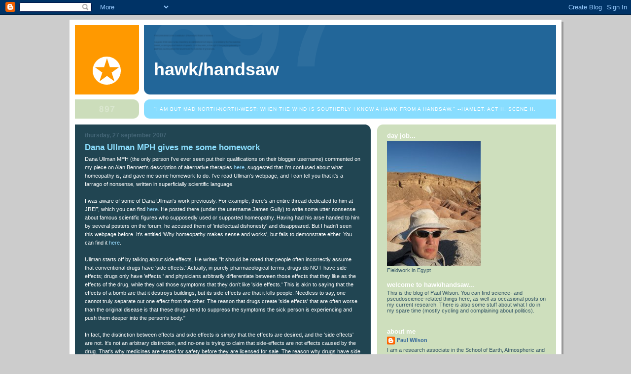

--- FILE ---
content_type: text/html; charset=UTF-8
request_url: https://hawk-handsaw.blogspot.com/2007/09/dana-ullman-mph-gives-me-some-homework.html
body_size: 23298
content:
<!DOCTYPE html>
<html dir='ltr' xmlns='http://www.w3.org/1999/xhtml' xmlns:b='http://www.google.com/2005/gml/b' xmlns:data='http://www.google.com/2005/gml/data' xmlns:expr='http://www.google.com/2005/gml/expr'>
<head>
<link href='https://www.blogger.com/static/v1/widgets/2944754296-widget_css_bundle.css' rel='stylesheet' type='text/css'/>
<meta content='text/html; charset=UTF-8' http-equiv='Content-Type'/>
<meta content='blogger' name='generator'/>
<link href='https://hawk-handsaw.blogspot.com/favicon.ico' rel='icon' type='image/x-icon'/>
<link href='http://hawk-handsaw.blogspot.com/2007/09/dana-ullman-mph-gives-me-some-homework.html' rel='canonical'/>
<link rel="alternate" type="application/atom+xml" title="Hawk/Handsaw - Atom" href="https://hawk-handsaw.blogspot.com/feeds/posts/default" />
<link rel="alternate" type="application/rss+xml" title="Hawk/Handsaw - RSS" href="https://hawk-handsaw.blogspot.com/feeds/posts/default?alt=rss" />
<link rel="service.post" type="application/atom+xml" title="Hawk/Handsaw - Atom" href="https://www.blogger.com/feeds/4477385342066275897/posts/default" />

<link rel="alternate" type="application/atom+xml" title="Hawk/Handsaw - Atom" href="https://hawk-handsaw.blogspot.com/feeds/9144757270531084134/comments/default" />
<!--Can't find substitution for tag [blog.ieCssRetrofitLinks]-->
<meta content='http://hawk-handsaw.blogspot.com/2007/09/dana-ullman-mph-gives-me-some-homework.html' property='og:url'/>
<meta content='Dana Ullman MPH gives me some homework' property='og:title'/>
<meta content='Dana Ullman MPH (the only person I&#39;ve ever seen put their qualifications on their blogger username) commented on my piece on Alan Bennett&#39;s ...' property='og:description'/>
<title>Hawk/Handsaw: Dana Ullman MPH gives me some homework</title>
<style id='page-skin-1' type='text/css'><!--
/*
-----------------------------------------------
Blogger Template Style
Name:     897
Designer: Douglas Bowman
URL:      www.stopdesign.com
Date:     28 Feb 2004
Updated by: Blogger Team
----------------------------------------------- */
/* Variable definitions
====================
<Variable name="mainBgColor" description="Main Background Color"
type="color" default="#214552">
<Variable name="mainTextColor" description="Text Color"
type="color" default="#ffffff">
<Variable name="mainLinkColor" description="Link Color"
type="color" default="#99ddff">
<Variable name="mainVisitedLinkColor" description="Visited Link Color"
type="color" default="#777766">
<Variable name="dateHeaderColor" description="Date Header Color"
type="color" default="#446677">
<Variable name="postTitleColor" description="Post Title Color"
type="color" default="#8cdfff">
<Variable name="sidebarBgColor" description="Sidebar Background Color"
type="color" default="#cedfbd">
<Variable name="sidebarHeaderColor" description="Sidebar Title Color"
type="color" default="#ffffff">
<Variable name="sidebarTextColor" description="Sidebar Text Color"
type="color" default="#335566">
<Variable name="sidebarLinkColor" description="Sidebar Link Color"
type="color" default="#336699">
<Variable name="sidebarVisitedLinkColor"
description="Sidebar Visited Link Color"
type="color" default="#333333">
<Variable name="descColor" description="Blog Description Color"
type="color" default="#ffffff">
<Variable name="bodyFont" description="Text Font"
type="font" default="normal normal 100% Verdana, Sans-serif">
<Variable name="titleFont" description="Blog Title Font"
type="font" default="normal bold 275% Helvetica, Arial, Verdana, Sans-serif">
<Variable name="sidebarHeaderFont" description="Sidebar Title Font"
type="font" default="normal bold 125% Helvetica, Arial, Verdana, Sans-serif">
<Variable name="dateHeaderFont" description="Date Header Font"
type="font" default="normal bold 112% Arial, Verdana, Sans-serif">
<Variable name="startSide" description="Start side in blog language"
type="automatic" default="left">
<Variable name="endSide" description="End side in blog language"
type="automatic" default="right">
*/
body {
background-color: #ccc;
margin:0;
font: x-small Verdana, Sans-serif;
text-align:center;
color:#000;
font-size/* */:/**/small;
font-size: /**/small;
}
/* Page Structure
----------------------------------------------- */
#outer-wrapper {
position:relative;
top:4px;
left:4px;
background: #999;
width:998px;
margin:10px auto;
text-align:left;
font: normal normal 100% Verdana, Sans-serif;
}
#wrap2 {
position:relative;
top:-4px;
left:-4px;
background:#fff;
padding:10px;
border: 1px solid #fff;
}
#content-wrapper {
width:100%;
}
#main-wrapper {
background: #214552 url("//www.blogblog.com/no897/corner_main_left.gif") no-repeat right top;
width:600px;
float:left;
color:#ffffff;
font-size: 85%;
word-wrap: break-word; /* fix for long text breaking sidebar float in IE */
overflow: hidden;     /* fix for long non-text content breaking IE sidebar float */
}
#main {
margin:0;
padding:15px 20px;
}
#sidebar-wrapper {
background:#cedfbd url("//www2.blogblog.com/no897/corner_sidebar_left.gif") no-repeat left top;
width:363px;
float:right;
padding:0;
color: #335566;
font-size: 83%;
word-wrap: break-word; /* fix for long text breaking sidebar float in IE */
overflow: hidden;     /* fix for long non-text content breaking IE sidebar float */
}
#sidebar {
margin:0;
padding:2px 20px 10px;
}
#footer {
display:none;
}
/* Links
----------------------------------------------- */
a:link {
color:#99ddff;
text-decoration:none;
}
a:visited {
color: #777766;
text-decoration:none;
}
a:hover {
color: #777766;
text-decoration:underline;
}
a img {
border-width:0;
}
#sidebar a {
color: #336699;
}
#sidebar a:visited {
color: #333333;
}
#sidebar a:hover {
color: #333333;
}
/* Header
----------------------------------------------- */
#header-wrapper {
background: #fff;
padding-bottom: 4px;
position: relative;
min-height: 190px;
_height: 0px;
}
#header .titlewrapper {
background:#269 url("//www.blogblog.com/no897/topleft_left.gif") no-repeat left bottom;
padding-top:0;
padding-right:0;
padding-bottom:0;
padding-left:160px;
margin:0px 0px 10px 0px;
color:#fff;
width:100%;
width/* */:/**/auto;
width:auto;
_height: 0px;
min-height: 70px;
}
#header h1 {
background:url("//www1.blogblog.com/no897/bg_header.gif") no-repeat left top;
margin:0;
padding:70px 0 30px;
line-height: 97px;
font: normal bold 275% Helvetica, Arial, Verdana, Sans-serif;
text-transform:lowercase;
_height: 0px;
}
#header h1 a {
color:#fff;
text-decoration:none;
}
.postpage #header h1 {
padding-top:0;
background-position:0 -40px;
}
.clear { clear: both; }
/* Description
----------------------------------------------- */
#header .descriptionwrapper {
background: #88ddff url("//www2.blogblog.com/no897/bg_desc_top_left.gif") no-repeat left top;
margin:0 0 6px;
padding:12px 0 0;
color: #ffffff;
font-size: 75%;
border-bottom: 1px solid #ffffff;
width: 100%;
}
#header .description {
background:url("//www.blogblog.com/no897/bg_desc_bot_left.gif") no-repeat left bottom;
margin:0;
padding:0 0 12px;
display:block;
line-height: 1.6em;
text-transform:uppercase;
letter-spacing:.1em;
min-height:12px;
border-bottom: 1px solid #ffffff;
}
#header .description span {
/* To remove the word next to the description, delete the following background property */
background:url("//www2.blogblog.com/no897/temp_no.gif") no-repeat left center;
/* Keep everything below */
display:block;
padding-top:0;
padding-right:0;
padding-bottom:0;
padding-left:160px;
text-transform:uppercase;
letter-spacing:.1em;
min-height:12px;
}
.postpage #description em {
font-size:1px;
line-height:1px;
color:#ffffff;
visibility:hidden;
}
/* Posts
----------------------------------------------- */
h2.date-header {
margin:0 0 .5em;
line-height: 1.4em;
font: normal bold 112% Arial, Verdana, Sans-serif;
text-transform:lowercase;
color:#446677;
}
.post {
margin:0 0 2em;
}
.post h3 {
margin:0 0 .25em;
line-height: 1.4em;
font-weight: bold;
font-size: 150%;
color:#8cdfff;
}
.post h3 a {
text-decoration:none;
color:#8cdfff;
}
.post h3 a:link {
color: #8cdfff;
}
.post h3 a:hover {
color: #777766;
}
.post-body {
margin:0 0 .75em;
line-height:1.6em;
}
.post-body blockquote {
line-height:1.3em;
}
.post-footer {
color:#8cdfff;
text-transform:lowercase;
}
.post-footer .post-author,
.post-footer .post-timestamp {
font-style:normal;
}
.post blockquote {
margin:1em 20px;
padding:5px 0;
border:2px solid #356;
border-width:2px 0;
}
.post blockquote p {
margin:.5em 0;
}
.post img {
border:5px solid #fff;
}
/* Comments
----------------------------------------------- */
#comments {
margin:2em 0 0;
border-top:2px solid #356;
padding-top:1em;
}
#comments h4 {
margin:0 0 .25em;
font-weight: bold;
line-height: 1.4em;
font-size: 150%;
text-transform:lowercase;
color: #9ec;
}
#comments-block {
margin-top:0;
margin-right:0;
margin-bottom:1em;
margin-left:0;
line-height:1.6em;
}
.comment-author {
margin:0 0 .25em;
font-weight: bold;
line-height: 1.4em;
font-size: 112%;
text-transform:lowercase;
}
.comment-body, .comment-body p {
margin:0 0 .75em;
}
p.comment-footer {
margin:-.25em 0 2em;
}
#main .comment-footer a {
color: #689;
}
#main .comment-footer a:hover {
color: #9ec;
}
.deleted-comment {
font-style:italic;
color:gray;
}
.feed-links {
clear: both;
line-height: 2.5em;
}
#blog-pager-newer-link {
float: left;
}
#blog-pager-older-link {
float: right;
}
#blog-pager {
text-align: center;
}
/* Sidebar
----------------------------------------------- */
.sidebar h2 {
margin:1em 0 .25em;
line-height: 1.4em;
font: normal bold 125% Helvetica, Arial, Verdana, Sans-serif;
color: #ffffff;
text-transform:lowercase;
}
.sidebar .widget {
margin:0 0 1.5em;
padding:0;
}
.sidebar ul {
list-style:none;
margin: 0;
padding: 0;
}
.sidebar li {
margin:0;
padding-top:0;
padding-right:0;
padding-bottom:.25em;
padding-left:20px;
text-indent:-20px;
line-height:1.4em;
}
/* Profile
----------------------------------------------- */
.profile-datablock, .profile-textblock {
margin:0 0 .75em;
line-height:1.4em;
}
.profile-img {
float: left;
margin-top: 0;
margin-right: 5px;
margin-bottom: 5px;
margin-left: 0;
border: 5px solid #ffffff;
}
.profile-data {
font-weight: bold;
}
/* Misc
----------------------------------------------- */
#footer-wrapper {
clear:both;
display:block;
height:1px;
margin:0;
padding:0;
font-size:1px;
line-height:1px;
}
/** Page structure tweaks for layout editor wireframe */
body#layout #outer-wrapper {
margin-top: 0;
}
body#layout #main,
body#layout #sidebar {
padding: 0;
}
body#layout #main-wrapper,
body#layout #sidebar-wrapper {
height: auto;
}

--></style>
<link href='https://www.blogger.com/dyn-css/authorization.css?targetBlogID=4477385342066275897&amp;zx=50c56315-7596-49d9-aeca-5d4882ae2032' media='none' onload='if(media!=&#39;all&#39;)media=&#39;all&#39;' rel='stylesheet'/><noscript><link href='https://www.blogger.com/dyn-css/authorization.css?targetBlogID=4477385342066275897&amp;zx=50c56315-7596-49d9-aeca-5d4882ae2032' rel='stylesheet'/></noscript>
<meta name='google-adsense-platform-account' content='ca-host-pub-1556223355139109'/>
<meta name='google-adsense-platform-domain' content='blogspot.com'/>

</head>
<body>
<div class='navbar section' id='navbar'><div class='widget Navbar' data-version='1' id='Navbar1'><script type="text/javascript">
    function setAttributeOnload(object, attribute, val) {
      if(window.addEventListener) {
        window.addEventListener('load',
          function(){ object[attribute] = val; }, false);
      } else {
        window.attachEvent('onload', function(){ object[attribute] = val; });
      }
    }
  </script>
<div id="navbar-iframe-container"></div>
<script type="text/javascript" src="https://apis.google.com/js/platform.js"></script>
<script type="text/javascript">
      gapi.load("gapi.iframes:gapi.iframes.style.bubble", function() {
        if (gapi.iframes && gapi.iframes.getContext) {
          gapi.iframes.getContext().openChild({
              url: 'https://www.blogger.com/navbar/4477385342066275897?po\x3d9144757270531084134\x26origin\x3dhttps://hawk-handsaw.blogspot.com',
              where: document.getElementById("navbar-iframe-container"),
              id: "navbar-iframe"
          });
        }
      });
    </script><script type="text/javascript">
(function() {
var script = document.createElement('script');
script.type = 'text/javascript';
script.src = '//pagead2.googlesyndication.com/pagead/js/google_top_exp.js';
var head = document.getElementsByTagName('head')[0];
if (head) {
head.appendChild(script);
}})();
</script>
</div></div>
<div id='outer-wrapper'><div id='wrap2'>
<!-- skip links for text browsers -->
<span id='skiplinks' style='display:none;'>
<a href='#main'>skip to main </a> |
      <a href='#sidebar'>skip to sidebar</a>
</span>
<div id='header-wrapper'>
<div class='header section' id='header'><div class='widget Header' data-version='1' id='Header1'>
<div id='header-inner'>
<div class='titlewrapper'>
<h1 class='title'>
<a href='https://hawk-handsaw.blogspot.com/'>
Hawk/Handsaw
</a>
</h1>
</div>
<div class='descriptionwrapper'>
<p class='description'><span>"I am but mad north-north-west: when the wind is southerly I know a hawk from a handsaw." --Hamlet, Act II, scene ii.</span></p>
</div>
</div>
</div></div>
</div>
<div id='content-wrapper'>
<div id='crosscol-wrapper' style='text-align:center'>
<div class='crosscol no-items section' id='crosscol'></div>
</div>
<div id='main-wrapper'>
<div class='main section' id='main'><div class='widget Blog' data-version='1' id='Blog1'>
<div class='blog-posts hfeed'>

          <div class="date-outer">
        
<h2 class='date-header'><span>Thursday, 27 September 2007</span></h2>

          <div class="date-posts">
        
<div class='post-outer'>
<div class='post hentry uncustomized-post-template' itemprop='blogPost' itemscope='itemscope' itemtype='http://schema.org/BlogPosting'>
<meta content='4477385342066275897' itemprop='blogId'/>
<meta content='9144757270531084134' itemprop='postId'/>
<a name='9144757270531084134'></a>
<h3 class='post-title entry-title' itemprop='name'>
Dana Ullman MPH gives me some homework
</h3>
<div class='post-header'>
<div class='post-header-line-1'></div>
</div>
<div class='post-body entry-content' id='post-body-9144757270531084134' itemprop='description articleBody'>
Dana Ullman MPH (the only person I've ever seen put their qualifications on their blogger username) commented on my piece on Alan Bennett's description of alternative therapies <a href="http://hawk-handsaw.blogspot.com/2007/09/alan-bennett-and-homeopathy.html">here</a>, suggested that I'm confused about what homeopathy is, and gave me some homework to do. I've read Ullman's webpage, and I can tell you that it's a farrago of nonsense, written in superficially scientific language.<br /><br />I was aware of some of Dana Ullman's work previously. For example, there's an entire thread dedicated to him at JREF, which you can find <a href="http://forums.randi.org/showthread.php?t=82393">here</a>. He posted there (under the username James Gully) to write some utter nonsense about famous scientific figures who supposedly used or supported homeopathy. Having had his arse handed to him by several posters on the forum, he accused them of 'intellectual dishonesty' and disappeared. But I hadn't seen this webpage before. It's entitled 'Why homeopathy makes sense and works', but fails to demonstrate either. You can find it <a href="http://www.homeopathic.com/articles/view,98">here</a>.<br /><br />Ullman starts off by talking about side effects. He writes "It should be noted that people often incorrectly assume that conventional drugs have 'side effects.' Actually, in purely pharmacological terms, drugs do NOT have side effects; drugs only have 'effects,' and physicians arbitrarily differentiate between those effects that they like as the effects of the drug, while they call those symptoms that they don&#8217;t like 'side effects.' This is akin to saying that the effects of a bomb are that it destroys buildings, but its side effects are that it kills people. Needless to say, one cannot truly separate out one effect from the other. The reason that drugs create 'side effects' that are often worse than the original disease is that these drugs tend to suppress the symptoms the sick person is experiencing and push them deeper into the person&#8217;s body."<br /><br />In fact, the distinction between effects and side effects is simply that the effects are desired, and the 'side effects' are not. It's not an arbitrary distinction, and no-one is trying to claim that side-effects are not effects caused by the drug. That's why medicines are tested for safety before they are licensed for sale. The reason why drugs have side effects is that they contain biologically active substances. A good explanation for the lack of side effects with homeopathic remedies is that they do not contain biologically active substances, that is, they don't work.<br /><br />Ullman describes the principles behind homeopathy. In a section headed 'Determining what a medicine can cure', he writes about homeopathic provings. In a proving, subjects are given a dose of a substance, and their 'symptoms' are recorded. It is then assumed that a small (or nonexistent) dose of the substance will cure the same symptoms. Ullmann calls these provings 'toxicological studies', but it's easy to see that as scientific studies they leave a lot to be desired. It's an exercise in the <span style="font-style: italic;">post hoc ergo propter hoc </span>fallacy, in that it's impossible to know whether the 'symptoms' were caused by the dose because there are no adequate controls.<br /><br />Ullman then goes on to describe how homeopathic remedies are made, and talks about the power of 'nanodoses'. Firstly, this is a little disingenuous, as it suggests that homeopathic remedies contain very small amounts of an active ingredient, whereas in many cases they contain no active ingredient at all. Perhaps 'nonodose' would be a better term. Ullman describes the process of dilution and 'succussion' (shaking) well enough, but then bizarrely states that "It is inaccurate to say that homeopathic medicines are extremely diluted; they are extremely 'potentized'". It is not inaccurate to say that the medicines are extremely diluted: they are extremely diluted, as Ullman shows when he talks about serial 1:10 or 1:100 dilutions being conducted up to 1,000,000 times (as an aside, how can this easily be done? If I assume one 'potentisation' step can be done in one minute, it would take nearly two years to do 1,000,000 times, assuming I work 24 hours a day). The homeopathic theory is that this dilution and shaking makes the remedy more 'potent'. Apart from being against common sense (which after all can be wrong), this also goes against the dose-response effect well known from pharmacology, i.e. that a greater dose causes a greater effect. In a section headed "Other evidence on the power of nanodoses" Ullmann writes about certain compounds that have biological effects at very low concentrations, or that have very different effects at low concentrations than they do at high concentrations. This is not relevant to homeopathy, where substances are supposed to be biologically active at zero concentration.<br /><br />Ullman also writes about clinical evidence for homeopathy. One thing about this section is that Ullman seems to misunderstand p values, when he writes that p=0.008 "means that there was a 99.2% chance that this treatment was effective". It means that if you conducted the experiment 1,000 times, you would expect to get a positive result 8 times through chance. It doesn't tell you about biases, poor experimental design, or other problems with the study (there's a useful discussion of some of these things <a href="http://medicine.plosjournals.org/perlserv/?request=get-document&amp;doi=10.1371/journal.pmed.0020124&amp;ct=1">here</a>,<a href="http://norvig.com/experiment-design.html"> here</a> and <a href="http://scienceblogs.com/insolence/2007/09/the_cranks_pile_on_john_ioannidis_work_o.php">here</a>). For any of the examples Ullman gives of studies showing benefits for homeopathy, there are several that show the opposite. A recent well-conducted meta-analysis in the Lancet looked at homeopathy versus 'conventional' treatments. It found that the best conducted studies showed no benefit for homeopathic remedies beyond placebo, whereas the conventional treatments did show a benefit beyond placebo. Tellingly, Ullman mentions New Scientist, a popular science magazine that does not publish original research.<br /><br />In the last paragraph of the 'clinical evidence' section, Ullman mentions 'water memory'. As regular readers of hawk/handsaw will know (hi to all two of you!), a recent issue of the journal <span style="font-style: italic;">Homeopathy </span>was dedicated to this concept. None of the papers in it showed any 'memory' effect relevant to homeopathy, as discussed <a href="http://hawk-handsaw.blogspot.com/2007/08/cracking-example-of-pseudojournal.html">here</a>, <a href="http://hawk-handsaw.blogspot.com/2007/08/very-bad-science.html">here</a>, <a href="http://forums.randi.org/showthread.php?t=88831">here</a>, <a href="http://philipball.blogspot.com/2007/08/bad-memory-i-have-just-read-all-papers.html">here</a>, <a href="http://philipball.blogspot.com/2007/08/hydra-lives-more-on-homeopathy-theres.html">here</a> and <a href="http://arstechnica.com/articles/culture/the-pseudoscience-behind-homeopathy.ars">here</a>. It's wishful thinking, at best.<br /><br />For me, there's nothing on Dana Ullman's page that makes me think that homeopathy 'makes sense and works'. Not only that, but I didn't learn anything I didn't already know about homeopathy.<br /><br /><span style="font-weight: bold;">Edit:</span> Here's a link to the <a href="http://scienceblogs.com/insolence/2007/07/homeopathy_in_thecringeicu_1.php#more">Respectful Insolence blog</a> on the COPD study mentioned by Dana Ullman in the comments to this piece.
<div style='clear: both;'></div>
</div>
<div class='post-footer'>
<div class='post-footer-line post-footer-line-1'>
<span class='post-author vcard'>
Posted by
<span class='fn' itemprop='author' itemscope='itemscope' itemtype='http://schema.org/Person'>
<meta content='https://www.blogger.com/profile/18101626906004768474' itemprop='url'/>
<a class='g-profile' href='https://www.blogger.com/profile/18101626906004768474' rel='author' title='author profile'>
<span itemprop='name'>Paul Wilson</span>
</a>
</span>
</span>
<span class='post-timestamp'>
at
<meta content='http://hawk-handsaw.blogspot.com/2007/09/dana-ullman-mph-gives-me-some-homework.html' itemprop='url'/>
<a class='timestamp-link' href='https://hawk-handsaw.blogspot.com/2007/09/dana-ullman-mph-gives-me-some-homework.html' rel='bookmark' title='permanent link'><abbr class='published' itemprop='datePublished' title='2007-09-27T11:04:00+01:00'>11:04</abbr></a>
</span>
<span class='post-comment-link'>
</span>
<span class='post-icons'>
<span class='item-control blog-admin pid-298083313'>
<a href='https://www.blogger.com/post-edit.g?blogID=4477385342066275897&postID=9144757270531084134&from=pencil' title='Edit Post'>
<img alt='' class='icon-action' height='18' src='https://resources.blogblog.com/img/icon18_edit_allbkg.gif' width='18'/>
</a>
</span>
</span>
<div class='post-share-buttons goog-inline-block'>
</div>
</div>
<div class='post-footer-line post-footer-line-2'>
<span class='post-labels'>
Labels:
<a href='https://hawk-handsaw.blogspot.com/search/label/bad%20science' rel='tag'>bad science</a>,
<a href='https://hawk-handsaw.blogspot.com/search/label/Dana%20Ullman' rel='tag'>Dana Ullman</a>,
<a href='https://hawk-handsaw.blogspot.com/search/label/homeopathy' rel='tag'>homeopathy</a>
</span>
</div>
<div class='post-footer-line post-footer-line-3'>
<span class='post-location'>
</span>
</div>
</div>
</div>
<div class='comments' id='comments'>
<a name='comments'></a>
<h4>33 comments:</h4>
<div id='Blog1_comments-block-wrapper'>
<dl class='avatar-comment-indent' id='comments-block'>
<dt class='comment-author ' id='c2228627510014844909'>
<a name='c2228627510014844909'></a>
<div class="avatar-image-container avatar-stock"><span dir="ltr"><img src="//resources.blogblog.com/img/blank.gif" width="35" height="35" alt="" title="Anonymous">

</span></div>
Anonymous
said...
</dt>
<dd class='comment-body' id='Blog1_cmt-2228627510014844909'>
<p>
The research is impressive, Paul.<BR/><BR/>However, it occasionally crosses my mind that this <A HREF="http://holfordwatch.info/2007/04/27/review-of-holford-on-hayfever-manchester-evening-news-article-again/" REL="nofollow">open-minded exploration seems to be awfully one-sided and it is unbelievably time-consuming</A>. Plus, we do end up responding to other people's agenda.<BR/><BR/>Nonetheless, I accept that it has to be done. Maddening.
</p>
</dd>
<dd class='comment-footer'>
<span class='comment-timestamp'>
<a href='https://hawk-handsaw.blogspot.com/2007/09/dana-ullman-mph-gives-me-some-homework.html?showComment=1190988420000#c2228627510014844909' title='comment permalink'>
28 September 2007 at 15:07
</a>
<span class='item-control blog-admin pid-525894503'>
<a class='comment-delete' href='https://www.blogger.com/comment/delete/4477385342066275897/2228627510014844909' title='Delete Comment'>
<img src='https://resources.blogblog.com/img/icon_delete13.gif'/>
</a>
</span>
</span>
</dd>
<dt class='comment-author blog-author' id='c8545342861743647736'>
<a name='c8545342861743647736'></a>
<div class="avatar-image-container avatar-stock"><span dir="ltr"><a href="https://www.blogger.com/profile/18101626906004768474" target="" rel="nofollow" onclick="" class="avatar-hovercard" id="av-8545342861743647736-18101626906004768474"><img src="//www.blogger.com/img/blogger_logo_round_35.png" width="35" height="35" alt="" title="Paul Wilson">

</a></span></div>
<a href='https://www.blogger.com/profile/18101626906004768474' rel='nofollow'>Paul Wilson</a>
said...
</dt>
<dd class='comment-body' id='Blog1_cmt-8545342861743647736'>
<p>
Yes, that link is certainly illustrative....<BR/><BR/>It actually didn't take me too long to write, but it's possible I could have spent that time doing something more productive. Basically I was just annoyed that Ullman posted a drive-by allegation that I'm confused about homeopathy on my blog. I'm less confused about it than most homeopaths, I think.
</p>
</dd>
<dd class='comment-footer'>
<span class='comment-timestamp'>
<a href='https://hawk-handsaw.blogspot.com/2007/09/dana-ullman-mph-gives-me-some-homework.html?showComment=1190990760000#c8545342861743647736' title='comment permalink'>
28 September 2007 at 15:46
</a>
<span class='item-control blog-admin pid-298083313'>
<a class='comment-delete' href='https://www.blogger.com/comment/delete/4477385342066275897/8545342861743647736' title='Delete Comment'>
<img src='https://resources.blogblog.com/img/icon_delete13.gif'/>
</a>
</span>
</span>
</dd>
<dt class='comment-author ' id='c257183528350595069'>
<a name='c257183528350595069'></a>
<div class="avatar-image-container vcard"><span dir="ltr"><a href="https://www.blogger.com/profile/10310704154239313420" target="" rel="nofollow" onclick="" class="avatar-hovercard" id="av-257183528350595069-10310704154239313420"><img src="https://resources.blogblog.com/img/blank.gif" width="35" height="35" class="delayLoad" style="display: none;" longdesc="//blogger.googleusercontent.com/img/b/R29vZ2xl/AVvXsEjUbe0VuffeZZ4piSSq7329vcahtga6EofetSmudabx841NuQcG5iRvIWPLGelBfkhG-uHdRAq4qq0SmQ5Uuh6SQlHvqKAVoDSxzMn7OUtqyczSCJGflJ6uYKn7ziSMyw/s45-c/Dana4Book.jpg" alt="" title="Dana Ullman, MPH">

<noscript><img src="//blogger.googleusercontent.com/img/b/R29vZ2xl/AVvXsEjUbe0VuffeZZ4piSSq7329vcahtga6EofetSmudabx841NuQcG5iRvIWPLGelBfkhG-uHdRAq4qq0SmQ5Uuh6SQlHvqKAVoDSxzMn7OUtqyczSCJGflJ6uYKn7ziSMyw/s45-c/Dana4Book.jpg" width="35" height="35" class="photo" alt=""></noscript></a></span></div>
<a href='https://www.blogger.com/profile/10310704154239313420' rel='nofollow'>Dana Ullman, MPH</a>
said...
</dt>
<dd class='comment-body' id='Blog1_cmt-257183528350595069'>
<p>
I'm glad that you didn't learn anything new from my article on "Why Homeopathy Makes Sense and Works."  That means that you already knew about the study in CHEST (the leading medical journal on respiratory medicine) that shows substantially significant results from a homeopathic medicine in the treatment of people with COPD (chronic obstructive pulmonary disease).<BR/>     But heck, this study was conducted at a "new age" center called the University of Vienna Hospital.<BR/>     I'm glad that you already knew this...and that you knew about the "silica hypothesis" that suggests that the silicate fragments that fall off the walls of the glass (6ppm) in the making of a homeopathic medicine.  How can you say with a straight face that this would not or could not influence water structure?  Is it just a coincidence that silica has a tendency to store and to broadcast information?  But once again, you already knew this because you didn't learn anything new.<BR/>      I&#8217;m pleased that you&#8217;re already familiar with the newest research from Rustom Roy, PhD, of the material sciences department at Penn State.  You know that he&#8217;s gotten 18 articles published in a journal called NATURE&#8230;and you know about his newest research testing different spectoscropic analysis, he was able to differentiate between two different homeopathic medicines and two different potencies that were beyond Avogardo&#8217;s number.<BR/>       And I&#8217;m glad that it is nothing new to you to have a REAL RESPECT for the human body, and along with this respect is the recognition from modern physiology that symptoms are not simply the result of breakdown but are adaptive responses of the body to infection, stress, and/or environmental exposures.  Therefore, using conventional drugs that control or suppress this innate adaptive effort of the body is counter-productive to health, even if it provides short-term relief of a symptom.  <BR/>       I&#8217;m glad that you knew all this, even though the best scientists have humility on what they don&#8217;t know.
</p>
</dd>
<dd class='comment-footer'>
<span class='comment-timestamp'>
<a href='https://hawk-handsaw.blogspot.com/2007/09/dana-ullman-mph-gives-me-some-homework.html?showComment=1191018480000#c257183528350595069' title='comment permalink'>
28 September 2007 at 23:28
</a>
<span class='item-control blog-admin pid-81220005'>
<a class='comment-delete' href='https://www.blogger.com/comment/delete/4477385342066275897/257183528350595069' title='Delete Comment'>
<img src='https://resources.blogblog.com/img/icon_delete13.gif'/>
</a>
</span>
</span>
</dd>
<dt class='comment-author ' id='c3907409809780882261'>
<a name='c3907409809780882261'></a>
<div class="avatar-image-container avatar-stock"><span dir="ltr"><img src="//resources.blogblog.com/img/blank.gif" width="35" height="35" alt="" title="Anonymous">

</span></div>
Anonymous
said...
</dt>
<dd class='comment-body' id='Blog1_cmt-3907409809780882261'>
<p>
Wow - that's like a pomo riff on "Reasons to be cheerful" by an Ian Drury with no sense of humour.<BR/><BR/>Except, it's "I'm glad..." with the implied teenaged (NOT - chuckle, chuckle) that is used with impact on <I>The Simpsons</I> but seems to fail so very abysmally in the 'real world' of blogs.<BR/><BR/>Why is it when commenters stream a list of "I'm glads" they <B>never</B> mean it?<BR/><BR/>Drive-bys by Ullman - letters from Holford - you know how to make a starburst impact on the blogging scene, eh?
</p>
</dd>
<dd class='comment-footer'>
<span class='comment-timestamp'>
<a href='https://hawk-handsaw.blogspot.com/2007/09/dana-ullman-mph-gives-me-some-homework.html?showComment=1191019740000#c3907409809780882261' title='comment permalink'>
28 September 2007 at 23:49
</a>
<span class='item-control blog-admin pid-525894503'>
<a class='comment-delete' href='https://www.blogger.com/comment/delete/4477385342066275897/3907409809780882261' title='Delete Comment'>
<img src='https://resources.blogblog.com/img/icon_delete13.gif'/>
</a>
</span>
</span>
</dd>
<dt class='comment-author ' id='c5237954526154910326'>
<a name='c5237954526154910326'></a>
<div class="avatar-image-container avatar-stock"><span dir="ltr"><img src="//resources.blogblog.com/img/blank.gif" width="35" height="35" alt="" title="Anonymous">

</span></div>
Anonymous
said...
</dt>
<dd class='comment-body' id='Blog1_cmt-5237954526154910326'>
<p>
Paul - could you format this post to make it clearer which parts are quotes from DUllman, MPH?<BR/><BR/>Otherwise, good post. It would be good too see some links in DUllman, MPH's critique of it, but I'm not holding my breath.<BR/><BR/>Cheers,<BR/><BR/>HJay, SFA
</p>
</dd>
<dd class='comment-footer'>
<span class='comment-timestamp'>
<a href='https://hawk-handsaw.blogspot.com/2007/09/dana-ullman-mph-gives-me-some-homework.html?showComment=1191029820000#c5237954526154910326' title='comment permalink'>
29 September 2007 at 02:37
</a>
<span class='item-control blog-admin pid-525894503'>
<a class='comment-delete' href='https://www.blogger.com/comment/delete/4477385342066275897/5237954526154910326' title='Delete Comment'>
<img src='https://resources.blogblog.com/img/icon_delete13.gif'/>
</a>
</span>
</span>
</dd>
<dt class='comment-author ' id='c5308510657674962512'>
<a name='c5308510657674962512'></a>
<div class="avatar-image-container vcard"><span dir="ltr"><a href="https://www.blogger.com/profile/10310704154239313420" target="" rel="nofollow" onclick="" class="avatar-hovercard" id="av-5308510657674962512-10310704154239313420"><img src="https://resources.blogblog.com/img/blank.gif" width="35" height="35" class="delayLoad" style="display: none;" longdesc="//blogger.googleusercontent.com/img/b/R29vZ2xl/AVvXsEjUbe0VuffeZZ4piSSq7329vcahtga6EofetSmudabx841NuQcG5iRvIWPLGelBfkhG-uHdRAq4qq0SmQ5Uuh6SQlHvqKAVoDSxzMn7OUtqyczSCJGflJ6uYKn7ziSMyw/s45-c/Dana4Book.jpg" alt="" title="Dana Ullman, MPH">

<noscript><img src="//blogger.googleusercontent.com/img/b/R29vZ2xl/AVvXsEjUbe0VuffeZZ4piSSq7329vcahtga6EofetSmudabx841NuQcG5iRvIWPLGelBfkhG-uHdRAq4qq0SmQ5Uuh6SQlHvqKAVoDSxzMn7OUtqyczSCJGflJ6uYKn7ziSMyw/s45-c/Dana4Book.jpg" width="35" height="35" class="photo" alt=""></noscript></a></span></div>
<a href='https://www.blogger.com/profile/10310704154239313420' rel='nofollow'>Dana Ullman, MPH</a>
said...
</dt>
<dd class='comment-body' id='Blog1_cmt-5308510657674962512'>
<p>
Skeptics of homeopath don't seem to like it when I am "glad" at what they have said or "upset" or "angry" or heck, if I simply say anything.  <BR/><BR/>I am pleased that Paul seems to have previously known everything that I had written in my article (that IS what he said), and I thought it was quite humorous one of the people here couldn't figure out what quotes were from my writing and which were Paul's.  <BR/> <BR/>Paul...you're sounding like a homeopath.  Congrats.
</p>
</dd>
<dd class='comment-footer'>
<span class='comment-timestamp'>
<a href='https://hawk-handsaw.blogspot.com/2007/09/dana-ullman-mph-gives-me-some-homework.html?showComment=1191031140000#c5308510657674962512' title='comment permalink'>
29 September 2007 at 02:59
</a>
<span class='item-control blog-admin pid-81220005'>
<a class='comment-delete' href='https://www.blogger.com/comment/delete/4477385342066275897/5308510657674962512' title='Delete Comment'>
<img src='https://resources.blogblog.com/img/icon_delete13.gif'/>
</a>
</span>
</span>
</dd>
<dt class='comment-author ' id='c5018995576024014211'>
<a name='c5018995576024014211'></a>
<div class="avatar-image-container avatar-stock"><span dir="ltr"><img src="//resources.blogblog.com/img/blank.gif" width="35" height="35" alt="" title="Anonymous">

</span></div>
Anonymous
said...
</dt>
<dd class='comment-body' id='Blog1_cmt-5018995576024014211'>
<p>
Mr Ullman (miles per hour), I believe Paul wrote:<BR/>"but I didn't learn anything I didn't already know about homeopathy".<BR/>Maybe you need some new homeopathic spectacles to go with your homeopathic reading ability because. You know, if your first language is English and you have more than a passing acquaintance with it, Paul's words don't translate into:<BR/>"I am pleased that Paul seems to have previously known everything that I had written in my article".<BR/>Not even a nice try!<BR/><BR/>But what would one expect from an evangelist trying to flog the cult of delusional medicine?
</p>
</dd>
<dd class='comment-footer'>
<span class='comment-timestamp'>
<a href='https://hawk-handsaw.blogspot.com/2007/09/dana-ullman-mph-gives-me-some-homework.html?showComment=1191109200000#c5018995576024014211' title='comment permalink'>
30 September 2007 at 00:40
</a>
<span class='item-control blog-admin pid-525894503'>
<a class='comment-delete' href='https://www.blogger.com/comment/delete/4477385342066275897/5018995576024014211' title='Delete Comment'>
<img src='https://resources.blogblog.com/img/icon_delete13.gif'/>
</a>
</span>
</span>
</dd>
<dt class='comment-author ' id='c2582229740954989743'>
<a name='c2582229740954989743'></a>
<div class="avatar-image-container avatar-stock"><span dir="ltr"><img src="//resources.blogblog.com/img/blank.gif" width="35" height="35" alt="" title="Anonymous">

</span></div>
Anonymous
said...
</dt>
<dd class='comment-body' id='Blog1_cmt-2582229740954989743'>
<p>
DUllman - formatting is not an act of comprehension, it's an act of clarity and aesthetics. <BR/><BR/>I'm able to spot the phrases that are quoted easy enough, thankyou, because quotation marks are used.<BR/><BR/>Amazing how simple that was for you to get wrong eh?<BR/><BR/>HJay
</p>
</dd>
<dd class='comment-footer'>
<span class='comment-timestamp'>
<a href='https://hawk-handsaw.blogspot.com/2007/09/dana-ullman-mph-gives-me-some-homework.html?showComment=1191149160000#c2582229740954989743' title='comment permalink'>
30 September 2007 at 11:46
</a>
<span class='item-control blog-admin pid-525894503'>
<a class='comment-delete' href='https://www.blogger.com/comment/delete/4477385342066275897/2582229740954989743' title='Delete Comment'>
<img src='https://resources.blogblog.com/img/icon_delete13.gif'/>
</a>
</span>
</span>
</dd>
<dt class='comment-author ' id='c1600983805137579403'>
<a name='c1600983805137579403'></a>
<div class="avatar-image-container vcard"><span dir="ltr"><a href="https://www.blogger.com/profile/10310704154239313420" target="" rel="nofollow" onclick="" class="avatar-hovercard" id="av-1600983805137579403-10310704154239313420"><img src="https://resources.blogblog.com/img/blank.gif" width="35" height="35" class="delayLoad" style="display: none;" longdesc="//blogger.googleusercontent.com/img/b/R29vZ2xl/AVvXsEjUbe0VuffeZZ4piSSq7329vcahtga6EofetSmudabx841NuQcG5iRvIWPLGelBfkhG-uHdRAq4qq0SmQ5Uuh6SQlHvqKAVoDSxzMn7OUtqyczSCJGflJ6uYKn7ziSMyw/s45-c/Dana4Book.jpg" alt="" title="Dana Ullman, MPH">

<noscript><img src="//blogger.googleusercontent.com/img/b/R29vZ2xl/AVvXsEjUbe0VuffeZZ4piSSq7329vcahtga6EofetSmudabx841NuQcG5iRvIWPLGelBfkhG-uHdRAq4qq0SmQ5Uuh6SQlHvqKAVoDSxzMn7OUtqyczSCJGflJ6uYKn7ziSMyw/s45-c/Dana4Book.jpg" width="35" height="35" class="photo" alt=""></noscript></a></span></div>
<a href='https://www.blogger.com/profile/10310704154239313420' rel='nofollow'>Dana Ullman, MPH</a>
said...
</dt>
<dd class='comment-body' id='Blog1_cmt-1600983805137579403'>
<p>
If what I wrote in my article provided you with no new information about homeopathy, then, I assume that you already KNEW about ALL of the research referenced and described in that article.  Therefore, what is your response to the COPD study, to the silica hypothesis, to Elia's work on the thermodynamics of homeopathic medicines, and to the other clinical and basic sciences studies.<BR/><BR/>Please stop your personal insults and simply talk about research. <BR/><BR/>It is amazing the unscientific attitudes that skeptics of homeopathy have.  Chutzpah to the max.
</p>
</dd>
<dd class='comment-footer'>
<span class='comment-timestamp'>
<a href='https://hawk-handsaw.blogspot.com/2007/09/dana-ullman-mph-gives-me-some-homework.html?showComment=1191192300000#c1600983805137579403' title='comment permalink'>
30 September 2007 at 23:45
</a>
<span class='item-control blog-admin pid-81220005'>
<a class='comment-delete' href='https://www.blogger.com/comment/delete/4477385342066275897/1600983805137579403' title='Delete Comment'>
<img src='https://resources.blogblog.com/img/icon_delete13.gif'/>
</a>
</span>
</span>
</dd>
<dt class='comment-author blog-author' id='c1057984755910909758'>
<a name='c1057984755910909758'></a>
<div class="avatar-image-container avatar-stock"><span dir="ltr"><a href="https://www.blogger.com/profile/18101626906004768474" target="" rel="nofollow" onclick="" class="avatar-hovercard" id="av-1057984755910909758-18101626906004768474"><img src="//www.blogger.com/img/blogger_logo_round_35.png" width="35" height="35" alt="" title="Paul Wilson">

</a></span></div>
<a href='https://www.blogger.com/profile/18101626906004768474' rel='nofollow'>Paul Wilson</a>
said...
</dt>
<dd class='comment-body' id='Blog1_cmt-1057984755910909758'>
<p>
Thanks all for your comments.<BR/><BR/>Mr. Ullman, for stuff on the Elia and Roy studies, you could have a look at the links I posted towards the end of "Dana Ullman gives me some homework". Briefly, the recent Elia et al. paper in Homeopathy is so poorly organised and written that it's hard to tell what they did. However, they write 'It is important to emphasise that, from the studies so far conducted, we cannot derive reproducible information concerning the influence of the different degrees of homeopathic dilution or the nature of the active principle (solute) on the measured physicochemical parameters'. In other words, they failed to reproduce any of their results. The Rao et al. paper in the same issue of homeopathy, featuring Rustum Roy and his spectroscopy, is possibly the worst paper I have ever read. There's so much about it that I'm not even going to try and summarise here. It's worth checking out the links.<BR/><BR/>The COPD study you refer to was in Chest, right? The good folk at Respectful Insolence showed that study to be flawed, because the control group contained people with worse symptoms than the treatment group.<BR/><BR/>http://scienceblogs.com/insolence/2007/07/homeopathy_in_thecringeicu_1.php#more<BR/><BR/>As for the silica hypothesis, well, it's just that: a hypothesis with no supporting evidence. Again, the links at the end of "Dana Ullman gives me some homework" on 'memory of water' are worth reading.<BR/><BR/>Now, I've read the website that you posted. Instead of moaning about the 'unscientific attitude' of homeopathy skeptics, I'd invite you to address some of the points made in my piece, and the links within it.
</p>
</dd>
<dd class='comment-footer'>
<span class='comment-timestamp'>
<a href='https://hawk-handsaw.blogspot.com/2007/09/dana-ullman-mph-gives-me-some-homework.html?showComment=1191235440000#c1057984755910909758' title='comment permalink'>
1 October 2007 at 11:44
</a>
<span class='item-control blog-admin pid-298083313'>
<a class='comment-delete' href='https://www.blogger.com/comment/delete/4477385342066275897/1057984755910909758' title='Delete Comment'>
<img src='https://resources.blogblog.com/img/icon_delete13.gif'/>
</a>
</span>
</span>
</dd>
<dt class='comment-author blog-author' id='c5866560105298841978'>
<a name='c5866560105298841978'></a>
<div class="avatar-image-container avatar-stock"><span dir="ltr"><a href="https://www.blogger.com/profile/18101626906004768474" target="" rel="nofollow" onclick="" class="avatar-hovercard" id="av-5866560105298841978-18101626906004768474"><img src="//www.blogger.com/img/blogger_logo_round_35.png" width="35" height="35" alt="" title="Paul Wilson">

</a></span></div>
<a href='https://www.blogger.com/profile/18101626906004768474' rel='nofollow'>Paul Wilson</a>
said...
</dt>
<dd class='comment-body' id='Blog1_cmt-5866560105298841978'>
<p>
Hm, not sure how to do links in the comment box. Will post the respectful insolence link as an edit to the original post.
</p>
</dd>
<dd class='comment-footer'>
<span class='comment-timestamp'>
<a href='https://hawk-handsaw.blogspot.com/2007/09/dana-ullman-mph-gives-me-some-homework.html?showComment=1191235500000#c5866560105298841978' title='comment permalink'>
1 October 2007 at 11:45
</a>
<span class='item-control blog-admin pid-298083313'>
<a class='comment-delete' href='https://www.blogger.com/comment/delete/4477385342066275897/5866560105298841978' title='Delete Comment'>
<img src='https://resources.blogblog.com/img/icon_delete13.gif'/>
</a>
</span>
</span>
</dd>
<dt class='comment-author ' id='c8077093982117470827'>
<a name='c8077093982117470827'></a>
<div class="avatar-image-container vcard"><span dir="ltr"><a href="https://www.blogger.com/profile/10310704154239313420" target="" rel="nofollow" onclick="" class="avatar-hovercard" id="av-8077093982117470827-10310704154239313420"><img src="https://resources.blogblog.com/img/blank.gif" width="35" height="35" class="delayLoad" style="display: none;" longdesc="//blogger.googleusercontent.com/img/b/R29vZ2xl/AVvXsEjUbe0VuffeZZ4piSSq7329vcahtga6EofetSmudabx841NuQcG5iRvIWPLGelBfkhG-uHdRAq4qq0SmQ5Uuh6SQlHvqKAVoDSxzMn7OUtqyczSCJGflJ6uYKn7ziSMyw/s45-c/Dana4Book.jpg" alt="" title="Dana Ullman, MPH">

<noscript><img src="//blogger.googleusercontent.com/img/b/R29vZ2xl/AVvXsEjUbe0VuffeZZ4piSSq7329vcahtga6EofetSmudabx841NuQcG5iRvIWPLGelBfkhG-uHdRAq4qq0SmQ5Uuh6SQlHvqKAVoDSxzMn7OUtqyczSCJGflJ6uYKn7ziSMyw/s45-c/Dana4Book.jpg" width="35" height="35" class="photo" alt=""></noscript></a></span></div>
<a href='https://www.blogger.com/profile/10310704154239313420' rel='nofollow'>Dana Ullman, MPH</a>
said...
</dt>
<dd class='comment-body' id='Blog1_cmt-8077093982117470827'>
<p>
I'm impressed that YOU have declared that the Elia paper was "poorly organized," and yet, his work has been published in some of the most respected scientific publications in the world (both general science and chemistry journals).  So, why oh why should anyone believe you.<BR/><BR/>As for the COPD study, Orac is out of his league (again).  The minor differences in the two groups does NOT in any way provide any reason for the SUBSTANTIAL (beyond significant) differences in the treatment group (that is, the homeopathic treatment group) and the placebo group.  But heck, if YOU or Orac have an axe to grind, you grind away, throw away good research, and then have the chutzpah to think of yourself as a defender of good science.  NOT.<BR/><BR/>As for the link to the embarrassing analysis of the COPD study by Orac, it is:<BR/><BR/>http://scienceblogs.com/insolence/2007/07/homeopathy_in_thecringeicu_1.php<BR/><BR/>Skeptics of homeopathy will soon lose whatever respect you think you have by your unscientific and ill-informed assertions about homeopathy.  <BR/><BR/>To learn something about homeopathy, I invite you to read my forthcoming book...for details, go to www.HomeopathicRevolution.com <BR/><BR/>Good-bye for now...until you do your homework and maintain a more sophisticated scientific attitude.
</p>
</dd>
<dd class='comment-footer'>
<span class='comment-timestamp'>
<a href='https://hawk-handsaw.blogspot.com/2007/09/dana-ullman-mph-gives-me-some-homework.html?showComment=1191334680000#c8077093982117470827' title='comment permalink'>
2 October 2007 at 15:18
</a>
<span class='item-control blog-admin pid-81220005'>
<a class='comment-delete' href='https://www.blogger.com/comment/delete/4477385342066275897/8077093982117470827' title='Delete Comment'>
<img src='https://resources.blogblog.com/img/icon_delete13.gif'/>
</a>
</span>
</span>
</dd>
<dt class='comment-author ' id='c16553135041332313'>
<a name='c16553135041332313'></a>
<div class="avatar-image-container avatar-stock"><span dir="ltr"><img src="//resources.blogblog.com/img/blank.gif" width="35" height="35" alt="" title="Anonymous">

</span></div>
Anonymous
said...
</dt>
<dd class='comment-body' id='Blog1_cmt-16553135041332313'>
<p>
Has he gone yet?<BR/>All this fuss over a placebo...<BR/><BR/>Keep up the good work Paul.<BR/>jdc.
</p>
</dd>
<dd class='comment-footer'>
<span class='comment-timestamp'>
<a href='https://hawk-handsaw.blogspot.com/2007/09/dana-ullman-mph-gives-me-some-homework.html?showComment=1191337200000#c16553135041332313' title='comment permalink'>
2 October 2007 at 16:00
</a>
<span class='item-control blog-admin pid-525894503'>
<a class='comment-delete' href='https://www.blogger.com/comment/delete/4477385342066275897/16553135041332313' title='Delete Comment'>
<img src='https://resources.blogblog.com/img/icon_delete13.gif'/>
</a>
</span>
</span>
</dd>
<dt class='comment-author blog-author' id='c6611982745592093466'>
<a name='c6611982745592093466'></a>
<div class="avatar-image-container avatar-stock"><span dir="ltr"><a href="https://www.blogger.com/profile/18101626906004768474" target="" rel="nofollow" onclick="" class="avatar-hovercard" id="av-6611982745592093466-18101626906004768474"><img src="//www.blogger.com/img/blogger_logo_round_35.png" width="35" height="35" alt="" title="Paul Wilson">

</a></span></div>
<a href='https://www.blogger.com/profile/18101626906004768474' rel='nofollow'>Paul Wilson</a>
said...
</dt>
<dd class='comment-body' id='Blog1_cmt-6611982745592093466'>
<p>
Lordy, what an unpleasant fellow this Dana Ullman MPH is.<BR/><BR/>Regarding the Elia et al. paper, I would agree there's no particular reason why anyone should believe me. Not because of a spurious argument from authority, but because they should ideally read the paper and decide for themselves. Whether Elia has published loads of papers is irrelevant: it's whether the <I>Homeopathy</I> paper is important. It can be found <A HREF="http://www.badscience.net//?p=494" REL="nofollow">here</A>. They say they can't reproduce any of their results, so they've failed to show anything at all.<BR/><BR/>Would have to disagree about the COPD study. The disparity between the treatment and control groups is a source of bias, and the study is flawed.<BR/><BR/>I don't think I'll bother with the book, thanks all the same. It seems likely that my time could be spent more productively in other ways.
</p>
</dd>
<dd class='comment-footer'>
<span class='comment-timestamp'>
<a href='https://hawk-handsaw.blogspot.com/2007/09/dana-ullman-mph-gives-me-some-homework.html?showComment=1191337920000#c6611982745592093466' title='comment permalink'>
2 October 2007 at 16:12
</a>
<span class='item-control blog-admin pid-298083313'>
<a class='comment-delete' href='https://www.blogger.com/comment/delete/4477385342066275897/6611982745592093466' title='Delete Comment'>
<img src='https://resources.blogblog.com/img/icon_delete13.gif'/>
</a>
</span>
</span>
</dd>
<dt class='comment-author ' id='c2231144756042340443'>
<a name='c2231144756042340443'></a>
<div class="avatar-image-container vcard"><span dir="ltr"><a href="https://www.blogger.com/profile/10310704154239313420" target="" rel="nofollow" onclick="" class="avatar-hovercard" id="av-2231144756042340443-10310704154239313420"><img src="https://resources.blogblog.com/img/blank.gif" width="35" height="35" class="delayLoad" style="display: none;" longdesc="//blogger.googleusercontent.com/img/b/R29vZ2xl/AVvXsEjUbe0VuffeZZ4piSSq7329vcahtga6EofetSmudabx841NuQcG5iRvIWPLGelBfkhG-uHdRAq4qq0SmQ5Uuh6SQlHvqKAVoDSxzMn7OUtqyczSCJGflJ6uYKn7ziSMyw/s45-c/Dana4Book.jpg" alt="" title="Dana Ullman, MPH">

<noscript><img src="//blogger.googleusercontent.com/img/b/R29vZ2xl/AVvXsEjUbe0VuffeZZ4piSSq7329vcahtga6EofetSmudabx841NuQcG5iRvIWPLGelBfkhG-uHdRAq4qq0SmQ5Uuh6SQlHvqKAVoDSxzMn7OUtqyczSCJGflJ6uYKn7ziSMyw/s45-c/Dana4Book.jpg" width="35" height="35" class="photo" alt=""></noscript></a></span></div>
<a href='https://www.blogger.com/profile/10310704154239313420' rel='nofollow'>Dana Ullman, MPH</a>
said...
</dt>
<dd class='comment-body' id='Blog1_cmt-2231144756042340443'>
<p>
Unpleasant?  Just because I defend myself, my work, and an important contribution to medicine and science?  I guess that you prefer to walk on people without a spine.<BR/><BR/>My condolences.<BR/><BR/>And yes, you probably are better if you don't learn anything new and if you follow the blind crowd.
</p>
</dd>
<dd class='comment-footer'>
<span class='comment-timestamp'>
<a href='https://hawk-handsaw.blogspot.com/2007/09/dana-ullman-mph-gives-me-some-homework.html?showComment=1191339600000#c2231144756042340443' title='comment permalink'>
2 October 2007 at 16:40
</a>
<span class='item-control blog-admin pid-81220005'>
<a class='comment-delete' href='https://www.blogger.com/comment/delete/4477385342066275897/2231144756042340443' title='Delete Comment'>
<img src='https://resources.blogblog.com/img/icon_delete13.gif'/>
</a>
</span>
</span>
</dd>
<dt class='comment-author blog-author' id='c1433541600798740515'>
<a name='c1433541600798740515'></a>
<div class="avatar-image-container avatar-stock"><span dir="ltr"><a href="https://www.blogger.com/profile/18101626906004768474" target="" rel="nofollow" onclick="" class="avatar-hovercard" id="av-1433541600798740515-18101626906004768474"><img src="//www.blogger.com/img/blogger_logo_round_35.png" width="35" height="35" alt="" title="Paul Wilson">

</a></span></div>
<a href='https://www.blogger.com/profile/18101626906004768474' rel='nofollow'>Paul Wilson</a>
said...
</dt>
<dd class='comment-body' id='Blog1_cmt-1433541600798740515'>
<p>
Now, I don't blame you for wanting to defend your work. I've been quite critical of a webpage that you wrote, and you're obviously entitled to respond. The problem is that you haven't actually responded to any of the points I have made. For me, I think your misunderstanding of p-values is particularly damning. So far, you've posted some stuff about some flawed studies that supposedly support homeopathy. I've tried to explain why they are flawed, or link to pages that explain why they are flawed. You have dismissed these using arguments from authority, without engaging with the actual science. You call the Respectful Insolence critique of the COPD paper 'embarrassing', but again you don't actually engage with the evidence in order to explain why.<BR/><BR/>Your definition of a 'sophisticated scientific attitude' seems to be to uncritically accept any study, no matter how flawed, that might provide evidence for homeopathy, while failing to engage with any of the evidence that suggests otherwise. Until this changes, this discussion is a waste of everyone's time.
</p>
</dd>
<dd class='comment-footer'>
<span class='comment-timestamp'>
<a href='https://hawk-handsaw.blogspot.com/2007/09/dana-ullman-mph-gives-me-some-homework.html?showComment=1191400080000#c1433541600798740515' title='comment permalink'>
3 October 2007 at 09:28
</a>
<span class='item-control blog-admin pid-298083313'>
<a class='comment-delete' href='https://www.blogger.com/comment/delete/4477385342066275897/1433541600798740515' title='Delete Comment'>
<img src='https://resources.blogblog.com/img/icon_delete13.gif'/>
</a>
</span>
</span>
</dd>
<dt class='comment-author ' id='c1094680690167602312'>
<a name='c1094680690167602312'></a>
<div class="avatar-image-container avatar-stock"><span dir="ltr"><img src="//resources.blogblog.com/img/blank.gif" width="35" height="35" alt="" title="Anonymous">

</span></div>
Anonymous
said...
</dt>
<dd class='comment-body' id='Blog1_cmt-1094680690167602312'>
<p>
Fascinating - I think that we are witnessing semantic degradation or drift whereby the phrase "sophisticated scientific attitude" is taking on an antithetical meaning in some quarters.
</p>
</dd>
<dd class='comment-footer'>
<span class='comment-timestamp'>
<a href='https://hawk-handsaw.blogspot.com/2007/09/dana-ullman-mph-gives-me-some-homework.html?showComment=1191494640000#c1094680690167602312' title='comment permalink'>
4 October 2007 at 11:44
</a>
<span class='item-control blog-admin pid-525894503'>
<a class='comment-delete' href='https://www.blogger.com/comment/delete/4477385342066275897/1094680690167602312' title='Delete Comment'>
<img src='https://resources.blogblog.com/img/icon_delete13.gif'/>
</a>
</span>
</span>
</dd>
<dt class='comment-author ' id='c223517208651138681'>
<a name='c223517208651138681'></a>
<div class="avatar-image-container avatar-stock"><span dir="ltr"><img src="//resources.blogblog.com/img/blank.gif" width="35" height="35" alt="" title="Anonymous">

</span></div>
Anonymous
said...
</dt>
<dd class='comment-body' id='Blog1_cmt-223517208651138681'>
<p>
The comment I liked most was: "... Is it just a coincidence that silica has a tendency to store and to broadcast information ..".  It seems, and I'd welcome any clarification, that Ullman is refering to "silicon chip" technology?  To make a memory device with silicon doping is required.  This is the introduction of specific concentraions of specific elements in specific places.  This varies the properties of the semiconductor (silicon) so that devices such as diodes and transistors can be made.<BR/><BR/>Is Ullman really saying that these silica fragments become doped in just the right way to function as memory devices? <BR/><BR/>The "broadcast" tendency makes even less sense.  Yes, you can make a radio using silicon-based transistors, for example.  However, you can make radios without silicon.  If we five him his accidental transistors, where do the other componants come from?<BR/><BR/>I could have misunderstood the point?  I'd welcome a clarification if this is the case.  Just what storage and broadcast tendencies are meant here?
</p>
</dd>
<dd class='comment-footer'>
<span class='comment-timestamp'>
<a href='https://hawk-handsaw.blogspot.com/2007/09/dana-ullman-mph-gives-me-some-homework.html?showComment=1191572100000#c223517208651138681' title='comment permalink'>
5 October 2007 at 09:15
</a>
<span class='item-control blog-admin pid-525894503'>
<a class='comment-delete' href='https://www.blogger.com/comment/delete/4477385342066275897/223517208651138681' title='Delete Comment'>
<img src='https://resources.blogblog.com/img/icon_delete13.gif'/>
</a>
</span>
</span>
</dd>
<dt class='comment-author ' id='c1179811966238791207'>
<a name='c1179811966238791207'></a>
<div class="avatar-image-container avatar-stock"><span dir="ltr"><img src="//resources.blogblog.com/img/blank.gif" width="35" height="35" alt="" title="Anonymous">

</span></div>
Anonymous
said...
</dt>
<dd class='comment-body' id='Blog1_cmt-1179811966238791207'>
<p>
Almost forgot this: Integrated circuits ("silcon chips") are made on a substrate of monocrystal silicon wafers with very low defect rates in the crystal structure.  To make a memory device you need many thousands of transistors on the same "chip".<BR/><BR/>Ullman is talking about SILICA fragments.  You can't make chips with these!
</p>
</dd>
<dd class='comment-footer'>
<span class='comment-timestamp'>
<a href='https://hawk-handsaw.blogspot.com/2007/09/dana-ullman-mph-gives-me-some-homework.html?showComment=1191574200000#c1179811966238791207' title='comment permalink'>
5 October 2007 at 09:50
</a>
<span class='item-control blog-admin pid-525894503'>
<a class='comment-delete' href='https://www.blogger.com/comment/delete/4477385342066275897/1179811966238791207' title='Delete Comment'>
<img src='https://resources.blogblog.com/img/icon_delete13.gif'/>
</a>
</span>
</span>
</dd>
<dt class='comment-author blog-author' id='c6524503034627049589'>
<a name='c6524503034627049589'></a>
<div class="avatar-image-container avatar-stock"><span dir="ltr"><a href="https://www.blogger.com/profile/18101626906004768474" target="" rel="nofollow" onclick="" class="avatar-hovercard" id="av-6524503034627049589-18101626906004768474"><img src="//www.blogger.com/img/blogger_logo_round_35.png" width="35" height="35" alt="" title="Paul Wilson">

</a></span></div>
<a href='https://www.blogger.com/profile/18101626906004768474' rel='nofollow'>Paul Wilson</a>
said...
</dt>
<dd class='comment-body' id='Blog1_cmt-6524503034627049589'>
<p>
Yes, have to admit that I thought the "... Is it just a coincidence that silica has a tendency to store and to broadcast information .." comment was a classic of the genre. Total rubbish.
</p>
</dd>
<dd class='comment-footer'>
<span class='comment-timestamp'>
<a href='https://hawk-handsaw.blogspot.com/2007/09/dana-ullman-mph-gives-me-some-homework.html?showComment=1191575520000#c6524503034627049589' title='comment permalink'>
5 October 2007 at 10:12
</a>
<span class='item-control blog-admin pid-298083313'>
<a class='comment-delete' href='https://www.blogger.com/comment/delete/4477385342066275897/6524503034627049589' title='Delete Comment'>
<img src='https://resources.blogblog.com/img/icon_delete13.gif'/>
</a>
</span>
</span>
</dd>
<dt class='comment-author ' id='c3182133188223806655'>
<a name='c3182133188223806655'></a>
<div class="avatar-image-container avatar-stock"><span dir="ltr"><img src="//resources.blogblog.com/img/blank.gif" width="35" height="35" alt="" title="Anonymous">

</span></div>
Anonymous
said...
</dt>
<dd class='comment-body' id='Blog1_cmt-3182133188223806655'>
<p>
The invocation of Rustrum Roy was quite good too.  It's true that he did some work in the past, but his recent form is far from impressive.<BR/><BR/>Bob Park said recently of an involvement of Roy with the recent "burning saltwater" lunacy (see http://badscience.net/forum/viewtopic.php?t=3078): "He needed a scientist. Instead, he found Rustum Roy, an emeritus chemistry professor at Penn State, who called it "the most remarkable discovery in water science in 100 years." That would include "polywater," which Roy fell for 40 years ago. Roy said that RF weakens chemical bonds, releasing hydrogen which burns.."<BR/>(http://bobpark.physics.umd.edu/WN07/wn091407.html).<BR/><BR/>Park also points out that Roy is "a specialist in holistic medicine and Christian sexuality." <BR/>(see http://www.rustumroy.com/)<BR/><BR/>Now we have a more complete picture of the cited authority.  A brilliant man and distinguished academic with a propensity to be taken in by the implausible and impossible.
</p>
</dd>
<dd class='comment-footer'>
<span class='comment-timestamp'>
<a href='https://hawk-handsaw.blogspot.com/2007/09/dana-ullman-mph-gives-me-some-homework.html?showComment=1191582060000#c3182133188223806655' title='comment permalink'>
5 October 2007 at 12:01
</a>
<span class='item-control blog-admin pid-525894503'>
<a class='comment-delete' href='https://www.blogger.com/comment/delete/4477385342066275897/3182133188223806655' title='Delete Comment'>
<img src='https://resources.blogblog.com/img/icon_delete13.gif'/>
</a>
</span>
</span>
</dd>
<dt class='comment-author blog-author' id='c8035443235203133954'>
<a name='c8035443235203133954'></a>
<div class="avatar-image-container avatar-stock"><span dir="ltr"><a href="https://www.blogger.com/profile/18101626906004768474" target="" rel="nofollow" onclick="" class="avatar-hovercard" id="av-8035443235203133954-18101626906004768474"><img src="//www.blogger.com/img/blogger_logo_round_35.png" width="35" height="35" alt="" title="Paul Wilson">

</a></span></div>
<a href='https://www.blogger.com/profile/18101626906004768474' rel='nofollow'>Paul Wilson</a>
said...
</dt>
<dd class='comment-body' id='Blog1_cmt-8035443235203133954'>
<p>
Yes, but "he&#8217;s gotten 18 articles published in a journal called NATURE", so he can't be wrong, can he?<BR/><BR/>Would have been interesting to see what the review comments would have been like had he submitted the <I>Homeopathy</I> paper to <I>Nature</I>...
</p>
</dd>
<dd class='comment-footer'>
<span class='comment-timestamp'>
<a href='https://hawk-handsaw.blogspot.com/2007/09/dana-ullman-mph-gives-me-some-homework.html?showComment=1191592380000#c8035443235203133954' title='comment permalink'>
5 October 2007 at 14:53
</a>
<span class='item-control blog-admin pid-298083313'>
<a class='comment-delete' href='https://www.blogger.com/comment/delete/4477385342066275897/8035443235203133954' title='Delete Comment'>
<img src='https://resources.blogblog.com/img/icon_delete13.gif'/>
</a>
</span>
</span>
</dd>
<dt class='comment-author ' id='c6847030628581756721'>
<a name='c6847030628581756721'></a>
<div class="avatar-image-container avatar-stock"><span dir="ltr"><img src="//resources.blogblog.com/img/blank.gif" width="35" height="35" alt="" title="Anonymous">

</span></div>
Anonymous
said...
</dt>
<dd class='comment-body' id='Blog1_cmt-6847030628581756721'>
<p>
argumentum ad verecundiam
</p>
</dd>
<dd class='comment-footer'>
<span class='comment-timestamp'>
<a href='https://hawk-handsaw.blogspot.com/2007/09/dana-ullman-mph-gives-me-some-homework.html?showComment=1191597000000#c6847030628581756721' title='comment permalink'>
5 October 2007 at 16:10
</a>
<span class='item-control blog-admin pid-525894503'>
<a class='comment-delete' href='https://www.blogger.com/comment/delete/4477385342066275897/6847030628581756721' title='Delete Comment'>
<img src='https://resources.blogblog.com/img/icon_delete13.gif'/>
</a>
</span>
</span>
</dd>
<dt class='comment-author ' id='c4272104499042131124'>
<a name='c4272104499042131124'></a>
<div class="avatar-image-container vcard"><span dir="ltr"><a href="https://www.blogger.com/profile/01370846202152605202" target="" rel="nofollow" onclick="" class="avatar-hovercard" id="av-4272104499042131124-01370846202152605202"><img src="https://resources.blogblog.com/img/blank.gif" width="35" height="35" class="delayLoad" style="display: none;" longdesc="//2.bp.blogspot.com/_NNouq-ZHvZo/SapRyc0cDLI/AAAAAAAAAB4/if_Z68z7E6E/S45-s35/orac2.0.jpg" alt="" title="Orac">

<noscript><img src="//2.bp.blogspot.com/_NNouq-ZHvZo/SapRyc0cDLI/AAAAAAAAAB4/if_Z68z7E6E/S45-s35/orac2.0.jpg" width="35" height="35" class="photo" alt=""></noscript></a></span></div>
<a href='https://www.blogger.com/profile/01370846202152605202' rel='nofollow'>Orac</a>
said...
</dt>
<dd class='comment-body' id='Blog1_cmt-4272104499042131124'>
<p>
"As for the COPD study, Orac is out of his league (again). The minor differences in the two groups does NOT in any way provide any reason for the SUBSTANTIAL (beyond significant) differences in the treatment group (that is, the homeopathic treatment group) and the placebo group. But heck, if YOU or Orac have an axe to grind, you grind away, throw away good research, and then have the chutzpah to think of yourself as a defender of good science. NOT."<BR/><BR/>Do tell. Please tell me exactly how and why my analysis is incorrect (not to mention that of some of my readers, who went even beyond my discussion) instead of just hand waving and whining. In fact, the difference between the group are more than enough to account for the reported homeopathy "treatment effect."
</p>
</dd>
<dd class='comment-footer'>
<span class='comment-timestamp'>
<a href='https://hawk-handsaw.blogspot.com/2007/09/dana-ullman-mph-gives-me-some-homework.html?showComment=1191597960000#c4272104499042131124' title='comment permalink'>
5 October 2007 at 16:26
</a>
<span class='item-control blog-admin pid-969653584'>
<a class='comment-delete' href='https://www.blogger.com/comment/delete/4477385342066275897/4272104499042131124' title='Delete Comment'>
<img src='https://resources.blogblog.com/img/icon_delete13.gif'/>
</a>
</span>
</span>
</dd>
<dt class='comment-author blog-author' id='c8453068531323195175'>
<a name='c8453068531323195175'></a>
<div class="avatar-image-container avatar-stock"><span dir="ltr"><a href="https://www.blogger.com/profile/18101626906004768474" target="" rel="nofollow" onclick="" class="avatar-hovercard" id="av-8453068531323195175-18101626906004768474"><img src="//www.blogger.com/img/blogger_logo_round_35.png" width="35" height="35" alt="" title="Paul Wilson">

</a></span></div>
<a href='https://www.blogger.com/profile/18101626906004768474' rel='nofollow'>Paul Wilson</a>
said...
</dt>
<dd class='comment-body' id='Blog1_cmt-8453068531323195175'>
<p>
Cheers, Orac...<BR/><BR/>Enquiring minds want to know, what's actually wrong with Orac's critique?
</p>
</dd>
<dd class='comment-footer'>
<span class='comment-timestamp'>
<a href='https://hawk-handsaw.blogspot.com/2007/09/dana-ullman-mph-gives-me-some-homework.html?showComment=1191662640000#c8453068531323195175' title='comment permalink'>
6 October 2007 at 10:24
</a>
<span class='item-control blog-admin pid-298083313'>
<a class='comment-delete' href='https://www.blogger.com/comment/delete/4477385342066275897/8453068531323195175' title='Delete Comment'>
<img src='https://resources.blogblog.com/img/icon_delete13.gif'/>
</a>
</span>
</span>
</dd>
<dt class='comment-author ' id='c2639345652706985982'>
<a name='c2639345652706985982'></a>
<div class="avatar-image-container avatar-stock"><span dir="ltr"><a href="https://www.blogger.com/profile/17565822426638573152" target="" rel="nofollow" onclick="" class="avatar-hovercard" id="av-2639345652706985982-17565822426638573152"><img src="//www.blogger.com/img/blogger_logo_round_35.png" width="35" height="35" alt="" title="shpalman">

</a></span></div>
<a href='https://www.blogger.com/profile/17565822426638573152' rel='nofollow'>shpalman</a>
said...
</dt>
<dd class='comment-body' id='Blog1_cmt-2639345652706985982'>
<p>
I too would welcome clarification of &ldquo;... <A HREF="http://www.badscience.net//?p=490#comment-15896" REL="nofollow">silica</A> has a tendency to store and to broadcast information&rdquo;.
</p>
</dd>
<dd class='comment-footer'>
<span class='comment-timestamp'>
<a href='https://hawk-handsaw.blogspot.com/2007/09/dana-ullman-mph-gives-me-some-homework.html?showComment=1191743040000#c2639345652706985982' title='comment permalink'>
7 October 2007 at 08:44
</a>
<span class='item-control blog-admin pid-1317416145'>
<a class='comment-delete' href='https://www.blogger.com/comment/delete/4477385342066275897/2639345652706985982' title='Delete Comment'>
<img src='https://resources.blogblog.com/img/icon_delete13.gif'/>
</a>
</span>
</span>
</dd>
<dt class='comment-author ' id='c4399688917811116364'>
<a name='c4399688917811116364'></a>
<div class="avatar-image-container avatar-stock"><span dir="ltr"><img src="//resources.blogblog.com/img/blank.gif" width="35" height="35" alt="" title="Anonymous">

</span></div>
Anonymous
said...
</dt>
<dd class='comment-body' id='Blog1_cmt-4399688917811116364'>
<p>
Dana has replied back at the JREF thread posted above that the request for a the reasons Orac's analysis of the COPD study is flawed is "not worthy of a response".<BR/><BR/>Personally, I think it is because he has NO response.  Or at least one that would be intellectually honest.<BR/><BR/>He also seems to think that posting comments on blogs and forums are "emails".  Go figure.<BR/><BR/>Still, I have this song now stuck in my head.  It starts off as "Brave Sir Robin".
</p>
</dd>
<dd class='comment-footer'>
<span class='comment-timestamp'>
<a href='https://hawk-handsaw.blogspot.com/2007/09/dana-ullman-mph-gives-me-some-homework.html?showComment=1191858300000#c4399688917811116364' title='comment permalink'>
8 October 2007 at 16:45
</a>
<span class='item-control blog-admin pid-525894503'>
<a class='comment-delete' href='https://www.blogger.com/comment/delete/4477385342066275897/4399688917811116364' title='Delete Comment'>
<img src='https://resources.blogblog.com/img/icon_delete13.gif'/>
</a>
</span>
</span>
</dd>
<dt class='comment-author ' id='c551902859607132637'>
<a name='c551902859607132637'></a>
<div class="avatar-image-container avatar-stock"><span dir="ltr"><img src="//resources.blogblog.com/img/blank.gif" width="35" height="35" alt="" title="Anonymous">

</span></div>
Anonymous
said...
</dt>
<dd class='comment-body' id='Blog1_cmt-551902859607132637'>
<p>
"...he talks about serial 1:10 or 1:100 dilutions being conducted up to 1,000,000 times (as an aside, how can this easily be done?)"<BR/><BR/>They have machines for that these days, and a method of diluting called the "Korsakov method" which does away with all that tedious measuring, as it basically involves repeatedly rinsing a single vessel.<BR/><BR/>See, for example, this page (under "high potencies"):<BR/>http://www.helios.co.uk/technical.html<BR/><BR/>Also see this page for a description of both Hahnermann and Korsakov methods:<BR/>http://www.sulisinstruments.com/us/korsakovian.htm
</p>
</dd>
<dd class='comment-footer'>
<span class='comment-timestamp'>
<a href='https://hawk-handsaw.blogspot.com/2007/09/dana-ullman-mph-gives-me-some-homework.html?showComment=1191951480000#c551902859607132637' title='comment permalink'>
9 October 2007 at 18:38
</a>
<span class='item-control blog-admin pid-525894503'>
<a class='comment-delete' href='https://www.blogger.com/comment/delete/4477385342066275897/551902859607132637' title='Delete Comment'>
<img src='https://resources.blogblog.com/img/icon_delete13.gif'/>
</a>
</span>
</span>
</dd>
<dt class='comment-author ' id='c1760584057063771828'>
<a name='c1760584057063771828'></a>
<div class="avatar-image-container avatar-stock"><span dir="ltr"><img src="//resources.blogblog.com/img/blank.gif" width="35" height="35" alt="" title="Anonymous">

</span></div>
Anonymous
said...
</dt>
<dd class='comment-body' id='Blog1_cmt-1760584057063771828'>
<p>
BTW it turns out that the "Nature" score for Roy is:<BR/>Articles = 0<BR/>Letters = 13<BR/>Scientific correspondence =1<BR/>News and Views =1<BR/><BR/>With one letter Roy mentions in his bibliography that I can't find:<BR/>R. Roy, D. Agrawal, J. Cheng, and S. Gedevanishvili, &#8220;Unexpected sintering of powdered metals parts in microwaves&#8221;, Nature, 399, 664 (June 17, 1999).<BR/><BR/>Still, pretty impressive; though none since 1999.
</p>
</dd>
<dd class='comment-footer'>
<span class='comment-timestamp'>
<a href='https://hawk-handsaw.blogspot.com/2007/09/dana-ullman-mph-gives-me-some-homework.html?showComment=1192033680000#c1760584057063771828' title='comment permalink'>
10 October 2007 at 17:28
</a>
<span class='item-control blog-admin pid-525894503'>
<a class='comment-delete' href='https://www.blogger.com/comment/delete/4477385342066275897/1760584057063771828' title='Delete Comment'>
<img src='https://resources.blogblog.com/img/icon_delete13.gif'/>
</a>
</span>
</span>
</dd>
<dt class='comment-author blog-author' id='c4437325172955557297'>
<a name='c4437325172955557297'></a>
<div class="avatar-image-container avatar-stock"><span dir="ltr"><a href="https://www.blogger.com/profile/18101626906004768474" target="" rel="nofollow" onclick="" class="avatar-hovercard" id="av-4437325172955557297-18101626906004768474"><img src="//www.blogger.com/img/blogger_logo_round_35.png" width="35" height="35" alt="" title="Paul Wilson">

</a></span></div>
<a href='https://www.blogger.com/profile/18101626906004768474' rel='nofollow'>Paul Wilson</a>
said...
</dt>
<dd class='comment-body' id='Blog1_cmt-4437325172955557297'>
<p>
Yes, and none on spectroscopy of homeopathic preparations...<BR/><BR/>Thanks to Mojo for the links. Fascinating stuff.
</p>
</dd>
<dd class='comment-footer'>
<span class='comment-timestamp'>
<a href='https://hawk-handsaw.blogspot.com/2007/09/dana-ullman-mph-gives-me-some-homework.html?showComment=1192034280000#c4437325172955557297' title='comment permalink'>
10 October 2007 at 17:38
</a>
<span class='item-control blog-admin pid-298083313'>
<a class='comment-delete' href='https://www.blogger.com/comment/delete/4477385342066275897/4437325172955557297' title='Delete Comment'>
<img src='https://resources.blogblog.com/img/icon_delete13.gif'/>
</a>
</span>
</span>
</dd>
<dt class='comment-author blog-author' id='c4099841287166760166'>
<a name='c4099841287166760166'></a>
<div class="avatar-image-container avatar-stock"><span dir="ltr"><a href="https://www.blogger.com/profile/18101626906004768474" target="" rel="nofollow" onclick="" class="avatar-hovercard" id="av-4099841287166760166-18101626906004768474"><img src="//www.blogger.com/img/blogger_logo_round_35.png" width="35" height="35" alt="" title="Paul Wilson">

</a></span></div>
<a href='https://www.blogger.com/profile/18101626906004768474' rel='nofollow'>Paul Wilson</a>
said...
</dt>
<dd class='comment-body' id='Blog1_cmt-4099841287166760166'>
<p>
apgaylard:<BR/><BR/>Found that paper you were missing via Web of Science. The title is slightly different, and it actually starts on p. 668, but it seems to be the same one.<BR/><BR/><A HREF="http://www.nature.com/nature/journal/v399/n6737/abs/399668a0.html;jsessionid=87F6B5D2CE16758368F2DAE5E5D28002" REL="nofollow">Here.</A><BR/><BR/>Nothing worse than reference geekery, I know, but the way these errors propagate through the literature suggests that people aren't always reading the references they cite. Not news, I suppose.
</p>
</dd>
<dd class='comment-footer'>
<span class='comment-timestamp'>
<a href='https://hawk-handsaw.blogspot.com/2007/09/dana-ullman-mph-gives-me-some-homework.html?showComment=1192096020000#c4099841287166760166' title='comment permalink'>
11 October 2007 at 10:47
</a>
<span class='item-control blog-admin pid-298083313'>
<a class='comment-delete' href='https://www.blogger.com/comment/delete/4477385342066275897/4099841287166760166' title='Delete Comment'>
<img src='https://resources.blogblog.com/img/icon_delete13.gif'/>
</a>
</span>
</span>
</dd>
<dt class='comment-author blog-author' id='c796674273660124040'>
<a name='c796674273660124040'></a>
<div class="avatar-image-container avatar-stock"><span dir="ltr"><a href="https://www.blogger.com/profile/18101626906004768474" target="" rel="nofollow" onclick="" class="avatar-hovercard" id="av-796674273660124040-18101626906004768474"><img src="//www.blogger.com/img/blogger_logo_round_35.png" width="35" height="35" alt="" title="Paul Wilson">

</a></span></div>
<a href='https://www.blogger.com/profile/18101626906004768474' rel='nofollow'>Paul Wilson</a>
said...
</dt>
<dd class='comment-body' id='Blog1_cmt-796674273660124040'>
<p>
This discussion has prompted some musings on the 'argument from authority' fallacy <A HREF="http://apgaylard.wordpress.com/2007/10/10/appealing-to-authority/#comment-16" REL="nofollow">here.</A>
</p>
</dd>
<dd class='comment-footer'>
<span class='comment-timestamp'>
<a href='https://hawk-handsaw.blogspot.com/2007/09/dana-ullman-mph-gives-me-some-homework.html?showComment=1192106160000#c796674273660124040' title='comment permalink'>
11 October 2007 at 13:36
</a>
<span class='item-control blog-admin pid-298083313'>
<a class='comment-delete' href='https://www.blogger.com/comment/delete/4477385342066275897/796674273660124040' title='Delete Comment'>
<img src='https://resources.blogblog.com/img/icon_delete13.gif'/>
</a>
</span>
</span>
</dd>
<dt class='comment-author ' id='c2355329657442752496'>
<a name='c2355329657442752496'></a>
<div class="avatar-image-container vcard"><span dir="ltr"><a href="https://www.blogger.com/profile/03024468546418126446" target="" rel="nofollow" onclick="" class="avatar-hovercard" id="av-2355329657442752496-03024468546418126446"><img src="https://resources.blogblog.com/img/blank.gif" width="35" height="35" class="delayLoad" style="display: none;" longdesc="//blogger.googleusercontent.com/img/b/R29vZ2xl/AVvXsEiOmlOEGEEEQsuwyroQOEyqUGMGgUmoFBFo5lEA9xWTT-kgAVUzi8Gr8zL5gYWVUdKTlZ0B2GEhFLQ_wwmpDzHD4ZrWJNUAs4B8f2GJEp8pcKleVvwxzwn5LYmgWy0TPA/s45-c/10891774_1566734936872420_4240087683695229092_n.jpg" alt="" title="fatima">

<noscript><img src="//blogger.googleusercontent.com/img/b/R29vZ2xl/AVvXsEiOmlOEGEEEQsuwyroQOEyqUGMGgUmoFBFo5lEA9xWTT-kgAVUzi8Gr8zL5gYWVUdKTlZ0B2GEhFLQ_wwmpDzHD4ZrWJNUAs4B8f2GJEp8pcKleVvwxzwn5LYmgWy0TPA/s45-c/10891774_1566734936872420_4240087683695229092_n.jpg" width="35" height="35" class="photo" alt=""></noscript></a></span></div>
<a href='https://www.blogger.com/profile/03024468546418126446' rel='nofollow'>fatima</a>
said...
</dt>
<dd class='comment-body' id='Blog1_cmt-2355329657442752496'>
<p>
Hello dear readers, <br />Am a single mother of a lovely daughter. I want to tell the wholeworld about the good deeds Dr Abummere did for me, I was diagnosed of Chronic Obstructive Pulmonary Disease (COPD).I was told by my family doctor, that I have only 8 months to live on planet earth, I was so depressed, I was thinking about my family, I don&#8217;t want to leave them behind, THEN i heard that Dr abumere is curing Chronic Obstructive Pulmonary Disease (COPD), I never believe in herbal medicine, I collected his email from the testimony i read online just like mine, i want other patient suffering of this disease to also get cured the doctors decision is not the final decision God can still help you. I contacted him via email, he told me not to bother myself,that everything will be alright, I believed him, due to the way he assured me, which I did, he prepare a herbal medicine for me, and told me that am free from the my  (COPD), he also asked me to go for checkup, the Chronic Obstructive Pulmonary Disease (COPD) disappeared from my body totally, I am forever in debt to him, I owe you a lot Dr abumere If you have any deadly disease, ALL TYPES like CANCER, GONORRHEA, HIV/AIDS, SYPHILIS, and ANEMIA HEPATITIS B any disease you can think off. Kindly email him now on:Email: abumereherbalcentre@gmail.com<br />Wish you all the best
</p>
</dd>
<dd class='comment-footer'>
<span class='comment-timestamp'>
<a href='https://hawk-handsaw.blogspot.com/2007/09/dana-ullman-mph-gives-me-some-homework.html?showComment=1480950557387#c2355329657442752496' title='comment permalink'>
5 December 2016 at 15:09
</a>
<span class='item-control blog-admin pid-754340172'>
<a class='comment-delete' href='https://www.blogger.com/comment/delete/4477385342066275897/2355329657442752496' title='Delete Comment'>
<img src='https://resources.blogblog.com/img/icon_delete13.gif'/>
</a>
</span>
</span>
</dd>
</dl>
</div>
<p class='comment-footer'>
<a href='https://www.blogger.com/comment/fullpage/post/4477385342066275897/9144757270531084134' onclick=''>Post a Comment</a>
</p>
</div>
</div>

        </div></div>
      
</div>
<div class='blog-pager' id='blog-pager'>
<span id='blog-pager-newer-link'>
<a class='blog-pager-newer-link' href='https://hawk-handsaw.blogspot.com/2007/10/how-wrong-is-it-to-speculate.html' id='Blog1_blog-pager-newer-link' title='Newer Post'>Newer Post</a>
</span>
<span id='blog-pager-older-link'>
<a class='blog-pager-older-link' href='https://hawk-handsaw.blogspot.com/2007/09/alan-bennett-and-homeopathy.html' id='Blog1_blog-pager-older-link' title='Older Post'>Older Post</a>
</span>
<a class='home-link' href='https://hawk-handsaw.blogspot.com/'>Home</a>
</div>
<div class='clear'></div>
<div class='post-feeds'>
<div class='feed-links'>
Subscribe to:
<a class='feed-link' href='https://hawk-handsaw.blogspot.com/feeds/9144757270531084134/comments/default' target='_blank' type='application/atom+xml'>Post Comments (Atom)</a>
</div>
</div>
</div></div>
</div>
<div id='sidebar-wrapper'>
<div class='sidebar section' id='sidebar'><div class='widget Image' data-version='1' id='Image1'>
<h2>Day job...</h2>
<div class='widget-content'>
<img alt='Day job...' height='254' id='Image1_img' src='//photos1.blogger.com/blogger2/5689/546555827888949/254/gse_multipart42633.jpg' width='190'/>
<br/>
<span class='caption'>Fieldwork in Egypt</span>
</div>
<div class='clear'></div>
</div><div class='widget Text' data-version='1' id='Text1'>
<h2 class='title'>Welcome to Hawk/Handsaw...</h2>
<div class='widget-content'>
This is the blog of Paul Wilson. You can find science- and pseudoscience-related things here, as well as occasional posts on my current research. There is also some stuff about what I do in my spare time (mostly cycling and complaining about politics).<br/><br/>
</div>
<div class='clear'></div>
</div><div class='widget Profile' data-version='1' id='Profile1'>
<h2>About Me</h2>
<div class='widget-content'>
<dl class='profile-datablock'>
<dt class='profile-data'>
<a class='profile-name-link g-profile' href='https://www.blogger.com/profile/18101626906004768474' rel='author' style='background-image: url(//www.blogger.com/img/logo-16.png);'>
Paul Wilson
</a>
</dt>
<dd class='profile-textblock'>I am a research associate in the School of Earth, Atmospheric and Environmental sciences at the University of Manchester, where I work on the structural geology and tectonics of sedimentary basins.</dd>
</dl>
<a class='profile-link' href='https://www.blogger.com/profile/18101626906004768474' rel='author'>View my complete profile</a>
<div class='clear'></div>
</div>
</div><div class='widget Text' data-version='1' id='Text2'>
<h2 class='title'>Comments</h2>
<div class='widget-content'>
I welcome almost all comments. In general, I only delete spam or comments that are potentially libellous.<br/>
</div>
<div class='clear'></div>
</div><div class='widget BlogArchive' data-version='1' id='BlogArchive1'>
<h2>Blog Archive</h2>
<div class='widget-content'>
<div id='ArchiveList'>
<div id='BlogArchive1_ArchiveList'>
<ul class='hierarchy'>
<li class='archivedate collapsed'>
<a class='toggle' href='javascript:void(0)'>
<span class='zippy'>

        &#9658;&#160;
      
</span>
</a>
<a class='post-count-link' href='https://hawk-handsaw.blogspot.com/2010/'>
2010
</a>
<span class='post-count' dir='ltr'>(9)</span>
<ul class='hierarchy'>
<li class='archivedate collapsed'>
<a class='toggle' href='javascript:void(0)'>
<span class='zippy'>

        &#9658;&#160;
      
</span>
</a>
<a class='post-count-link' href='https://hawk-handsaw.blogspot.com/2010/08/'>
August
</a>
<span class='post-count' dir='ltr'>(4)</span>
</li>
</ul>
<ul class='hierarchy'>
<li class='archivedate collapsed'>
<a class='toggle' href='javascript:void(0)'>
<span class='zippy'>

        &#9658;&#160;
      
</span>
</a>
<a class='post-count-link' href='https://hawk-handsaw.blogspot.com/2010/02/'>
February
</a>
<span class='post-count' dir='ltr'>(2)</span>
</li>
</ul>
<ul class='hierarchy'>
<li class='archivedate collapsed'>
<a class='toggle' href='javascript:void(0)'>
<span class='zippy'>

        &#9658;&#160;
      
</span>
</a>
<a class='post-count-link' href='https://hawk-handsaw.blogspot.com/2010/01/'>
January
</a>
<span class='post-count' dir='ltr'>(3)</span>
</li>
</ul>
</li>
</ul>
<ul class='hierarchy'>
<li class='archivedate collapsed'>
<a class='toggle' href='javascript:void(0)'>
<span class='zippy'>

        &#9658;&#160;
      
</span>
</a>
<a class='post-count-link' href='https://hawk-handsaw.blogspot.com/2009/'>
2009
</a>
<span class='post-count' dir='ltr'>(27)</span>
<ul class='hierarchy'>
<li class='archivedate collapsed'>
<a class='toggle' href='javascript:void(0)'>
<span class='zippy'>

        &#9658;&#160;
      
</span>
</a>
<a class='post-count-link' href='https://hawk-handsaw.blogspot.com/2009/11/'>
November
</a>
<span class='post-count' dir='ltr'>(1)</span>
</li>
</ul>
<ul class='hierarchy'>
<li class='archivedate collapsed'>
<a class='toggle' href='javascript:void(0)'>
<span class='zippy'>

        &#9658;&#160;
      
</span>
</a>
<a class='post-count-link' href='https://hawk-handsaw.blogspot.com/2009/10/'>
October
</a>
<span class='post-count' dir='ltr'>(1)</span>
</li>
</ul>
<ul class='hierarchy'>
<li class='archivedate collapsed'>
<a class='toggle' href='javascript:void(0)'>
<span class='zippy'>

        &#9658;&#160;
      
</span>
</a>
<a class='post-count-link' href='https://hawk-handsaw.blogspot.com/2009/09/'>
September
</a>
<span class='post-count' dir='ltr'>(4)</span>
</li>
</ul>
<ul class='hierarchy'>
<li class='archivedate collapsed'>
<a class='toggle' href='javascript:void(0)'>
<span class='zippy'>

        &#9658;&#160;
      
</span>
</a>
<a class='post-count-link' href='https://hawk-handsaw.blogspot.com/2009/08/'>
August
</a>
<span class='post-count' dir='ltr'>(5)</span>
</li>
</ul>
<ul class='hierarchy'>
<li class='archivedate collapsed'>
<a class='toggle' href='javascript:void(0)'>
<span class='zippy'>

        &#9658;&#160;
      
</span>
</a>
<a class='post-count-link' href='https://hawk-handsaw.blogspot.com/2009/07/'>
July
</a>
<span class='post-count' dir='ltr'>(3)</span>
</li>
</ul>
<ul class='hierarchy'>
<li class='archivedate collapsed'>
<a class='toggle' href='javascript:void(0)'>
<span class='zippy'>

        &#9658;&#160;
      
</span>
</a>
<a class='post-count-link' href='https://hawk-handsaw.blogspot.com/2009/06/'>
June
</a>
<span class='post-count' dir='ltr'>(1)</span>
</li>
</ul>
<ul class='hierarchy'>
<li class='archivedate collapsed'>
<a class='toggle' href='javascript:void(0)'>
<span class='zippy'>

        &#9658;&#160;
      
</span>
</a>
<a class='post-count-link' href='https://hawk-handsaw.blogspot.com/2009/05/'>
May
</a>
<span class='post-count' dir='ltr'>(1)</span>
</li>
</ul>
<ul class='hierarchy'>
<li class='archivedate collapsed'>
<a class='toggle' href='javascript:void(0)'>
<span class='zippy'>

        &#9658;&#160;
      
</span>
</a>
<a class='post-count-link' href='https://hawk-handsaw.blogspot.com/2009/04/'>
April
</a>
<span class='post-count' dir='ltr'>(1)</span>
</li>
</ul>
<ul class='hierarchy'>
<li class='archivedate collapsed'>
<a class='toggle' href='javascript:void(0)'>
<span class='zippy'>

        &#9658;&#160;
      
</span>
</a>
<a class='post-count-link' href='https://hawk-handsaw.blogspot.com/2009/03/'>
March
</a>
<span class='post-count' dir='ltr'>(5)</span>
</li>
</ul>
<ul class='hierarchy'>
<li class='archivedate collapsed'>
<a class='toggle' href='javascript:void(0)'>
<span class='zippy'>

        &#9658;&#160;
      
</span>
</a>
<a class='post-count-link' href='https://hawk-handsaw.blogspot.com/2009/02/'>
February
</a>
<span class='post-count' dir='ltr'>(2)</span>
</li>
</ul>
<ul class='hierarchy'>
<li class='archivedate collapsed'>
<a class='toggle' href='javascript:void(0)'>
<span class='zippy'>

        &#9658;&#160;
      
</span>
</a>
<a class='post-count-link' href='https://hawk-handsaw.blogspot.com/2009/01/'>
January
</a>
<span class='post-count' dir='ltr'>(3)</span>
</li>
</ul>
</li>
</ul>
<ul class='hierarchy'>
<li class='archivedate collapsed'>
<a class='toggle' href='javascript:void(0)'>
<span class='zippy'>

        &#9658;&#160;
      
</span>
</a>
<a class='post-count-link' href='https://hawk-handsaw.blogspot.com/2008/'>
2008
</a>
<span class='post-count' dir='ltr'>(59)</span>
<ul class='hierarchy'>
<li class='archivedate collapsed'>
<a class='toggle' href='javascript:void(0)'>
<span class='zippy'>

        &#9658;&#160;
      
</span>
</a>
<a class='post-count-link' href='https://hawk-handsaw.blogspot.com/2008/12/'>
December
</a>
<span class='post-count' dir='ltr'>(4)</span>
</li>
</ul>
<ul class='hierarchy'>
<li class='archivedate collapsed'>
<a class='toggle' href='javascript:void(0)'>
<span class='zippy'>

        &#9658;&#160;
      
</span>
</a>
<a class='post-count-link' href='https://hawk-handsaw.blogspot.com/2008/11/'>
November
</a>
<span class='post-count' dir='ltr'>(4)</span>
</li>
</ul>
<ul class='hierarchy'>
<li class='archivedate collapsed'>
<a class='toggle' href='javascript:void(0)'>
<span class='zippy'>

        &#9658;&#160;
      
</span>
</a>
<a class='post-count-link' href='https://hawk-handsaw.blogspot.com/2008/10/'>
October
</a>
<span class='post-count' dir='ltr'>(4)</span>
</li>
</ul>
<ul class='hierarchy'>
<li class='archivedate collapsed'>
<a class='toggle' href='javascript:void(0)'>
<span class='zippy'>

        &#9658;&#160;
      
</span>
</a>
<a class='post-count-link' href='https://hawk-handsaw.blogspot.com/2008/09/'>
September
</a>
<span class='post-count' dir='ltr'>(4)</span>
</li>
</ul>
<ul class='hierarchy'>
<li class='archivedate collapsed'>
<a class='toggle' href='javascript:void(0)'>
<span class='zippy'>

        &#9658;&#160;
      
</span>
</a>
<a class='post-count-link' href='https://hawk-handsaw.blogspot.com/2008/08/'>
August
</a>
<span class='post-count' dir='ltr'>(7)</span>
</li>
</ul>
<ul class='hierarchy'>
<li class='archivedate collapsed'>
<a class='toggle' href='javascript:void(0)'>
<span class='zippy'>

        &#9658;&#160;
      
</span>
</a>
<a class='post-count-link' href='https://hawk-handsaw.blogspot.com/2008/07/'>
July
</a>
<span class='post-count' dir='ltr'>(2)</span>
</li>
</ul>
<ul class='hierarchy'>
<li class='archivedate collapsed'>
<a class='toggle' href='javascript:void(0)'>
<span class='zippy'>

        &#9658;&#160;
      
</span>
</a>
<a class='post-count-link' href='https://hawk-handsaw.blogspot.com/2008/06/'>
June
</a>
<span class='post-count' dir='ltr'>(7)</span>
</li>
</ul>
<ul class='hierarchy'>
<li class='archivedate collapsed'>
<a class='toggle' href='javascript:void(0)'>
<span class='zippy'>

        &#9658;&#160;
      
</span>
</a>
<a class='post-count-link' href='https://hawk-handsaw.blogspot.com/2008/05/'>
May
</a>
<span class='post-count' dir='ltr'>(10)</span>
</li>
</ul>
<ul class='hierarchy'>
<li class='archivedate collapsed'>
<a class='toggle' href='javascript:void(0)'>
<span class='zippy'>

        &#9658;&#160;
      
</span>
</a>
<a class='post-count-link' href='https://hawk-handsaw.blogspot.com/2008/04/'>
April
</a>
<span class='post-count' dir='ltr'>(3)</span>
</li>
</ul>
<ul class='hierarchy'>
<li class='archivedate collapsed'>
<a class='toggle' href='javascript:void(0)'>
<span class='zippy'>

        &#9658;&#160;
      
</span>
</a>
<a class='post-count-link' href='https://hawk-handsaw.blogspot.com/2008/03/'>
March
</a>
<span class='post-count' dir='ltr'>(3)</span>
</li>
</ul>
<ul class='hierarchy'>
<li class='archivedate collapsed'>
<a class='toggle' href='javascript:void(0)'>
<span class='zippy'>

        &#9658;&#160;
      
</span>
</a>
<a class='post-count-link' href='https://hawk-handsaw.blogspot.com/2008/02/'>
February
</a>
<span class='post-count' dir='ltr'>(8)</span>
</li>
</ul>
<ul class='hierarchy'>
<li class='archivedate collapsed'>
<a class='toggle' href='javascript:void(0)'>
<span class='zippy'>

        &#9658;&#160;
      
</span>
</a>
<a class='post-count-link' href='https://hawk-handsaw.blogspot.com/2008/01/'>
January
</a>
<span class='post-count' dir='ltr'>(3)</span>
</li>
</ul>
</li>
</ul>
<ul class='hierarchy'>
<li class='archivedate expanded'>
<a class='toggle' href='javascript:void(0)'>
<span class='zippy toggle-open'>

        &#9660;&#160;
      
</span>
</a>
<a class='post-count-link' href='https://hawk-handsaw.blogspot.com/2007/'>
2007
</a>
<span class='post-count' dir='ltr'>(44)</span>
<ul class='hierarchy'>
<li class='archivedate collapsed'>
<a class='toggle' href='javascript:void(0)'>
<span class='zippy'>

        &#9658;&#160;
      
</span>
</a>
<a class='post-count-link' href='https://hawk-handsaw.blogspot.com/2007/12/'>
December
</a>
<span class='post-count' dir='ltr'>(5)</span>
</li>
</ul>
<ul class='hierarchy'>
<li class='archivedate collapsed'>
<a class='toggle' href='javascript:void(0)'>
<span class='zippy'>

        &#9658;&#160;
      
</span>
</a>
<a class='post-count-link' href='https://hawk-handsaw.blogspot.com/2007/11/'>
November
</a>
<span class='post-count' dir='ltr'>(4)</span>
</li>
</ul>
<ul class='hierarchy'>
<li class='archivedate collapsed'>
<a class='toggle' href='javascript:void(0)'>
<span class='zippy'>

        &#9658;&#160;
      
</span>
</a>
<a class='post-count-link' href='https://hawk-handsaw.blogspot.com/2007/10/'>
October
</a>
<span class='post-count' dir='ltr'>(5)</span>
</li>
</ul>
<ul class='hierarchy'>
<li class='archivedate expanded'>
<a class='toggle' href='javascript:void(0)'>
<span class='zippy toggle-open'>

        &#9660;&#160;
      
</span>
</a>
<a class='post-count-link' href='https://hawk-handsaw.blogspot.com/2007/09/'>
September
</a>
<span class='post-count' dir='ltr'>(6)</span>
<ul class='posts'>
<li><a href='https://hawk-handsaw.blogspot.com/2007/09/dana-ullman-mph-gives-me-some-homework.html'>Dana Ullman MPH gives me some homework</a></li>
<li><a href='https://hawk-handsaw.blogspot.com/2007/09/alan-bennett-and-homeopathy.html'>Alan Bennett and homeopathy</a></li>
<li><a href='https://hawk-handsaw.blogspot.com/2007/09/even-more-on-memory-of-water.html'>Even more on memory of water</a></li>
<li><a href='https://hawk-handsaw.blogspot.com/2007/09/patrick-holford-seems-to-think-im.html'>Patrick Holford seems to think I&#39;m important enoug...</a></li>
<li><a href='https://hawk-handsaw.blogspot.com/2007/09/new-blog-structure-and-tectonics-of.html'>New blog: Structure and Tectonics of Basins</a></li>
<li><a href='https://hawk-handsaw.blogspot.com/2007/09/denouncing-your-own-publications-as.html'>Denouncing your own publications as &#39;crap&#39;</a></li>
</ul>
</li>
</ul>
<ul class='hierarchy'>
<li class='archivedate collapsed'>
<a class='toggle' href='javascript:void(0)'>
<span class='zippy'>

        &#9658;&#160;
      
</span>
</a>
<a class='post-count-link' href='https://hawk-handsaw.blogspot.com/2007/08/'>
August
</a>
<span class='post-count' dir='ltr'>(8)</span>
</li>
</ul>
<ul class='hierarchy'>
<li class='archivedate collapsed'>
<a class='toggle' href='javascript:void(0)'>
<span class='zippy'>

        &#9658;&#160;
      
</span>
</a>
<a class='post-count-link' href='https://hawk-handsaw.blogspot.com/2007/07/'>
July
</a>
<span class='post-count' dir='ltr'>(6)</span>
</li>
</ul>
<ul class='hierarchy'>
<li class='archivedate collapsed'>
<a class='toggle' href='javascript:void(0)'>
<span class='zippy'>

        &#9658;&#160;
      
</span>
</a>
<a class='post-count-link' href='https://hawk-handsaw.blogspot.com/2007/06/'>
June
</a>
<span class='post-count' dir='ltr'>(7)</span>
</li>
</ul>
<ul class='hierarchy'>
<li class='archivedate collapsed'>
<a class='toggle' href='javascript:void(0)'>
<span class='zippy'>

        &#9658;&#160;
      
</span>
</a>
<a class='post-count-link' href='https://hawk-handsaw.blogspot.com/2007/05/'>
May
</a>
<span class='post-count' dir='ltr'>(3)</span>
</li>
</ul>
</li>
</ul>
</div>
</div>
<div class='clear'></div>
</div>
</div><div class='widget LinkList' data-version='1' id='LinkList1'>
<h2>Interesting sites</h2>
<div class='widget-content'>
<ul>
<li><a href='http://sovietposter.blogspot.com/'>A Soviet Poster a Day</a></li>
<li><a href='http://www.earthscienceworld.org/images/index.html'>Earth Science World image bank</a></li>
<li><a href='http://epiwonk.com/'>Epiwonk</a></li>
<li><a href='http://www.philipball.blogspot.com/'>Homunculus</a></li>
<li><a href='http://forums.randi.org/index.php'>JREF forum</a></li>
<li><a href='http://www.theness.com/neurologicablog/'>NeuroLogica</a></li>
<li><a href='http://neuroskeptic.blogspot.com/'>Neuroskeptic</a></li>
<li><a href='http://basintectonics.blogspot.com/'>Paul Wilson's Structure and Tectonics of Basins</a></li>
<li><a href='http://www.earlham.edu/~peters/fos/fosblog.html'>Peter Suber's open access news</a></li>
<li><a href='http://punkpsychologist.blogspot.com/'>Punk Psychologist</a></li>
<li><a href='http://scienceblogs.com/insolence/'>Respectful Insolence</a></li>
<li><a href='http://www.sciencebasedmedicine.org/'>Science Based Medicine</a></li>
</ul>
<div class='clear'></div>
</div>
</div><div class='widget LinkList' data-version='1' id='LinkList3'>
<h2>Bad Science blogs</h2>
<div class='widget-content'>
<ul>
<li><a href='http://apgaylard.wordpress.com/'>A canna&#8217; change the laws of physics</a></li>
<li><a href='http://actionforautism.co.uk/'>Action for autism</a></li>
<li><a href='http://ambriguous.wordpress.com/'>Ambriguous</a></li>
<li><a href='http://www.apathysketchpad.com/blog/'>Apathy Sketchpad</a></li>
<li><a href='http://www.badscience.net/'>Bad Science</a></li>
<li><a href='http://www.badscienceblogs.net/'>Bad Science blogs</a></li>
<li><a href='http://beyondthesecondlaw.wordpress.com/'>Beyond the Second Law</a></li>
<li><a href='http://teekblog.blogspot.com/'>Consider, evaluate, act</a></li>
<li><a href='http://draust.wordpress.com/'>Dr Aust's spleen</a></li>
<li><a href='http://kelvinthroop.wordpress.com/'>Education Watch</a></li>
<li><a href='http://extraordinaryclaims.wordpress.com/'>Extraordinary claims</a></li>
<li><a href='http://gimpyblog.wordpress.com/'>Gimpy's blog</a></li>
<li><a href='http://holfordmyths.org/'>Holford Myths</a></li>
<li><a href='http://holfordwatch.info/'>Holford Watch</a></li>
<li><a href='http://dcscience.net/'>Improbable Science (David Colquhoun)</a></li>
<li><a href='http://jdc325.wordpress.com/'>jdc325</a></li>
<li><a href='http://jaycueaitch.wordpress.com/'>Letting Off Steam</a></li>
<li><a href='http://majikthyse.wordpress.com/'>Majikthyse</a></li>
<li><a href='http://modnebzdury.blogspot.com/'>Modne Bzdury</a></li>
<li><a href='http://mugsandmoney.wordpress.com/'>Mugs and Money</a></li>
<li><a href='http://poorpothecary.blogspot.com/'>Poor Pothecary</a></li>
<li><a href='http://pyjamasinbananas.blogspot.com/'>Pyjamas in Bananas</a></li>
<li><a href='http://www.quackometer.net/blog/'>Quackometer</a></li>
<li><a href='http://awayfromthebench.blogspot.com/'>Science and Progress</a></li>
<li><a href='http://www.sciencepunk.com/v5/'>Science Punk</a></li>
<li><a href='http://shpalman.livejournal.com/'>shpalman</a></li>
<li><a href='http://skeptobot.blogspot.com/'>Skeptobot</a></li>
<li><a href='http://layscience.net/'>The Lay Scientist</a></li>
<li><a href='http://thinking-is-dangerous.blogspot.com/'>Thinking is Dangerous</a></li>
<li><a href='http://valueaddedwater.wordpress.com/'>We sell dreams in a bottle</a></li>
<li><a href='http://wellingtongrey.blogspot.com/'>Wellington Grey</a></li>
</ul>
<div class='clear'></div>
</div>
</div><div class='widget LinkList' data-version='1' id='LinkList2'>
<h2>Other folk's blogs</h2>
<div class='widget-content'>
<ul>
<li><a href='http://www.munros-in-the-key-of-george.blogspot.com/'>George's blog</a></li>
<li><a href='http://www.tradclimber.blogspot.com/'>Stef's blog</a></li>
</ul>
<div class='clear'></div>
</div>
</div></div>
</div>
<!-- spacer for skins that want sidebar and main to be the same height-->
<div class='clear'>&#160;</div>
</div>
<!-- end content-wrapper -->
</div></div>
<!-- end outer-wrapper -->
<script src="//www.google-analytics.com/urchin.js" type="text/javascript">
</script>
<script type='text/javascript'>
_uacct = "UA-2712452-1";
urchinTracker();
</script>

<script type="text/javascript" src="https://www.blogger.com/static/v1/widgets/2028843038-widgets.js"></script>
<script type='text/javascript'>
window['__wavt'] = 'AOuZoY5iDTFnyYMybUir02M315Tpjc_1oQ:1769390873609';_WidgetManager._Init('//www.blogger.com/rearrange?blogID\x3d4477385342066275897','//hawk-handsaw.blogspot.com/2007/09/dana-ullman-mph-gives-me-some-homework.html','4477385342066275897');
_WidgetManager._SetDataContext([{'name': 'blog', 'data': {'blogId': '4477385342066275897', 'title': 'Hawk/Handsaw', 'url': 'https://hawk-handsaw.blogspot.com/2007/09/dana-ullman-mph-gives-me-some-homework.html', 'canonicalUrl': 'http://hawk-handsaw.blogspot.com/2007/09/dana-ullman-mph-gives-me-some-homework.html', 'homepageUrl': 'https://hawk-handsaw.blogspot.com/', 'searchUrl': 'https://hawk-handsaw.blogspot.com/search', 'canonicalHomepageUrl': 'http://hawk-handsaw.blogspot.com/', 'blogspotFaviconUrl': 'https://hawk-handsaw.blogspot.com/favicon.ico', 'bloggerUrl': 'https://www.blogger.com', 'hasCustomDomain': false, 'httpsEnabled': true, 'enabledCommentProfileImages': true, 'gPlusViewType': 'FILTERED_POSTMOD', 'adultContent': false, 'analyticsAccountNumber': '', 'encoding': 'UTF-8', 'locale': 'en-GB', 'localeUnderscoreDelimited': 'en_gb', 'languageDirection': 'ltr', 'isPrivate': false, 'isMobile': false, 'isMobileRequest': false, 'mobileClass': '', 'isPrivateBlog': false, 'isDynamicViewsAvailable': true, 'feedLinks': '\x3clink rel\x3d\x22alternate\x22 type\x3d\x22application/atom+xml\x22 title\x3d\x22Hawk/Handsaw - Atom\x22 href\x3d\x22https://hawk-handsaw.blogspot.com/feeds/posts/default\x22 /\x3e\n\x3clink rel\x3d\x22alternate\x22 type\x3d\x22application/rss+xml\x22 title\x3d\x22Hawk/Handsaw - RSS\x22 href\x3d\x22https://hawk-handsaw.blogspot.com/feeds/posts/default?alt\x3drss\x22 /\x3e\n\x3clink rel\x3d\x22service.post\x22 type\x3d\x22application/atom+xml\x22 title\x3d\x22Hawk/Handsaw - Atom\x22 href\x3d\x22https://www.blogger.com/feeds/4477385342066275897/posts/default\x22 /\x3e\n\n\x3clink rel\x3d\x22alternate\x22 type\x3d\x22application/atom+xml\x22 title\x3d\x22Hawk/Handsaw - Atom\x22 href\x3d\x22https://hawk-handsaw.blogspot.com/feeds/9144757270531084134/comments/default\x22 /\x3e\n', 'meTag': '', 'adsenseHostId': 'ca-host-pub-1556223355139109', 'adsenseHasAds': false, 'adsenseAutoAds': false, 'boqCommentIframeForm': true, 'loginRedirectParam': '', 'isGoogleEverywhereLinkTooltipEnabled': true, 'view': '', 'dynamicViewsCommentsSrc': '//www.blogblog.com/dynamicviews/4224c15c4e7c9321/js/comments.js', 'dynamicViewsScriptSrc': '//www.blogblog.com/dynamicviews/6e0d22adcfa5abea', 'plusOneApiSrc': 'https://apis.google.com/js/platform.js', 'disableGComments': true, 'interstitialAccepted': false, 'sharing': {'platforms': [{'name': 'Get link', 'key': 'link', 'shareMessage': 'Get link', 'target': ''}, {'name': 'Facebook', 'key': 'facebook', 'shareMessage': 'Share to Facebook', 'target': 'facebook'}, {'name': 'BlogThis!', 'key': 'blogThis', 'shareMessage': 'BlogThis!', 'target': 'blog'}, {'name': 'X', 'key': 'twitter', 'shareMessage': 'Share to X', 'target': 'twitter'}, {'name': 'Pinterest', 'key': 'pinterest', 'shareMessage': 'Share to Pinterest', 'target': 'pinterest'}, {'name': 'Email', 'key': 'email', 'shareMessage': 'Email', 'target': 'email'}], 'disableGooglePlus': true, 'googlePlusShareButtonWidth': 0, 'googlePlusBootstrap': '\x3cscript type\x3d\x22text/javascript\x22\x3ewindow.___gcfg \x3d {\x27lang\x27: \x27en_GB\x27};\x3c/script\x3e'}, 'hasCustomJumpLinkMessage': false, 'jumpLinkMessage': 'Read more', 'pageType': 'item', 'postId': '9144757270531084134', 'pageName': 'Dana Ullman MPH gives me some homework', 'pageTitle': 'Hawk/Handsaw: Dana Ullman MPH gives me some homework'}}, {'name': 'features', 'data': {}}, {'name': 'messages', 'data': {'edit': 'Edit', 'linkCopiedToClipboard': 'Link copied to clipboard', 'ok': 'Ok', 'postLink': 'Post link'}}, {'name': 'template', 'data': {'name': 'custom', 'localizedName': 'Custom', 'isResponsive': false, 'isAlternateRendering': false, 'isCustom': true}}, {'name': 'view', 'data': {'classic': {'name': 'classic', 'url': '?view\x3dclassic'}, 'flipcard': {'name': 'flipcard', 'url': '?view\x3dflipcard'}, 'magazine': {'name': 'magazine', 'url': '?view\x3dmagazine'}, 'mosaic': {'name': 'mosaic', 'url': '?view\x3dmosaic'}, 'sidebar': {'name': 'sidebar', 'url': '?view\x3dsidebar'}, 'snapshot': {'name': 'snapshot', 'url': '?view\x3dsnapshot'}, 'timeslide': {'name': 'timeslide', 'url': '?view\x3dtimeslide'}, 'isMobile': false, 'title': 'Dana Ullman MPH gives me some homework', 'description': 'Dana Ullman MPH (the only person I\x27ve ever seen put their qualifications on their blogger username) commented on my piece on Alan Bennett\x27s ...', 'url': 'https://hawk-handsaw.blogspot.com/2007/09/dana-ullman-mph-gives-me-some-homework.html', 'type': 'item', 'isSingleItem': true, 'isMultipleItems': false, 'isError': false, 'isPage': false, 'isPost': true, 'isHomepage': false, 'isArchive': false, 'isLabelSearch': false, 'postId': 9144757270531084134}}]);
_WidgetManager._RegisterWidget('_NavbarView', new _WidgetInfo('Navbar1', 'navbar', document.getElementById('Navbar1'), {}, 'displayModeFull'));
_WidgetManager._RegisterWidget('_HeaderView', new _WidgetInfo('Header1', 'header', document.getElementById('Header1'), {}, 'displayModeFull'));
_WidgetManager._RegisterWidget('_BlogView', new _WidgetInfo('Blog1', 'main', document.getElementById('Blog1'), {'cmtInteractionsEnabled': false, 'lightboxEnabled': true, 'lightboxModuleUrl': 'https://www.blogger.com/static/v1/jsbin/1887219187-lbx__en_gb.js', 'lightboxCssUrl': 'https://www.blogger.com/static/v1/v-css/828616780-lightbox_bundle.css'}, 'displayModeFull'));
_WidgetManager._RegisterWidget('_ImageView', new _WidgetInfo('Image1', 'sidebar', document.getElementById('Image1'), {'resize': true}, 'displayModeFull'));
_WidgetManager._RegisterWidget('_TextView', new _WidgetInfo('Text1', 'sidebar', document.getElementById('Text1'), {}, 'displayModeFull'));
_WidgetManager._RegisterWidget('_ProfileView', new _WidgetInfo('Profile1', 'sidebar', document.getElementById('Profile1'), {}, 'displayModeFull'));
_WidgetManager._RegisterWidget('_TextView', new _WidgetInfo('Text2', 'sidebar', document.getElementById('Text2'), {}, 'displayModeFull'));
_WidgetManager._RegisterWidget('_BlogArchiveView', new _WidgetInfo('BlogArchive1', 'sidebar', document.getElementById('BlogArchive1'), {'languageDirection': 'ltr', 'loadingMessage': 'Loading\x26hellip;'}, 'displayModeFull'));
_WidgetManager._RegisterWidget('_LinkListView', new _WidgetInfo('LinkList1', 'sidebar', document.getElementById('LinkList1'), {}, 'displayModeFull'));
_WidgetManager._RegisterWidget('_LinkListView', new _WidgetInfo('LinkList3', 'sidebar', document.getElementById('LinkList3'), {}, 'displayModeFull'));
_WidgetManager._RegisterWidget('_LinkListView', new _WidgetInfo('LinkList2', 'sidebar', document.getElementById('LinkList2'), {}, 'displayModeFull'));
</script>
</body>
</html>